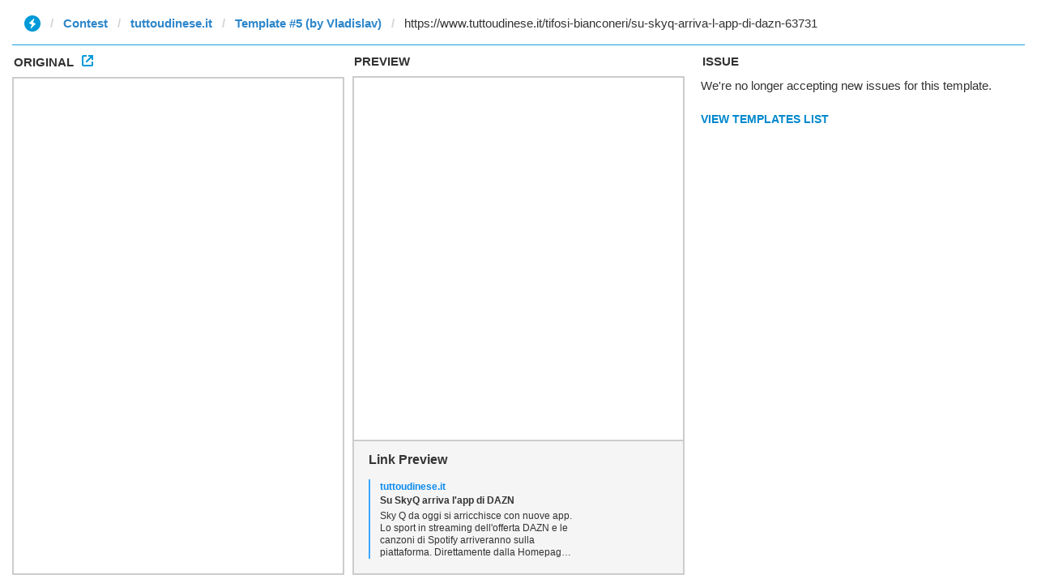

--- FILE ---
content_type: text/html; charset=utf-8
request_url: https://ivwebcontent.telegram.org/contest/tuttoudinese.it/original?url=https%3A%2F%2Fwww.tuttoudinese.it%2Ftifosi-bianconeri%2Fsu-skyq-arriva-l-app-di-dazn-63731&hash=e0f6d84ab2545066e8
body_size: 29481
content:
<!DOCTYPE html>
<html lang="it">
	<head><meta charset="utf-8"><base href="https://www.tuttoudinese.it/tifosi-bianconeri/su-skyq-arriva-l-app-di-dazn-63731"><meta name="robots" content="noindex, nofollow">
<noscript><meta http-equiv="refresh" content="0;url='https://instantview.telegram.org/'"></noscript>
<script nonce="ceE8gWelgk/5yxLasuuLYA==">
  window.parentOrigin = "https:\/\/instantview.telegram.org";
  window.currentUrl = "https:\/\/www.tuttoudinese.it\/tifosi-bianconeri\/su-skyq-arriva-l-app-di-dazn-63731";
  if (window.parent === window) window.stop();
</script>
<script src="https://ivwebcontent.telegram.org/js/instantview-frame.js?5" nonce="ceE8gWelgk/5yxLasuuLYA=="></script>
		
		<title>Su SkyQ arriva l'app di DAZN</title>		<meta name="description" content="Sky Q da oggi si arricchisce con nuove app. Lo sport in streaming dell&amp;#39;offerta DAZN e le canzoni di Spotify arriveranno sulla piattaforma..">
<meta name="twitter:card" content="summary_large_image">
<meta name="twitter:title" content="Su SkyQ arriva l'app di DAZN">
<meta name="twitter:description" content="Sky Q da oggi si arricchisce con nuove app. Lo sport in streaming dell&amp;#39;offerta DAZN e le canzoni di Spotify arriveranno sulla piattaforma. Direttamente dalla Homepage Sky Q, sezione App, si...">
<meta name="twitter:site" content="@TuttoUdineseit">
<meta name="twitter:creator" content="@TuttoUdineseit">
<meta name="twitter:image" content="https://net-storage.tcccdn.com/storage/tuttoudinese.it/img_notizie/thumb3/1f/1f8a6ea931fecb7c4c7d4c902c904a8f-32691-oooz0000.jpg">
<meta property="og:site_name" content="Tutto Udinese">
<meta property="og:title" content="Su SkyQ arriva l'app di DAZN">
<meta property="og:type" content="article">
<meta property="og:url" content="https://www.tuttoudinese.it/tifosi-bianconeri/su-skyq-arriva-l-app-di-dazn-63731">
<meta property="og:description" content="Sky Q da oggi si arricchisce con nuove app. Lo sport in streaming dell&amp;#39;offerta DAZN e le canzoni di Spotify arriveranno sulla piattaforma. Direttamente dalla Homepage Sky Q, sezione App, si...">
<meta property="og:image" content="https://net-storage.tcccdn.com/storage/tuttoudinese.it/img_notizie/thumb3/1f/1f8a6ea931fecb7c4c7d4c902c904a8f-32691-oooz0000.jpg">
<meta property="og:image:width" content="1200">
<meta property="og:image:height" content="674">
<meta name="robots" content="max-image-preview:large">
<meta name="language" content="it">
<meta name="theme-color" content="#000000">
		<link rel="stylesheet" media="print" href="https://net-static.tcccdn.com/template/tuttoudinese.it/tmw/css/print.css"><link rel="amphtml" href="https://m.tuttoudinese.it/amp/tifosi-bianconeri/su-skyq-arriva-l-app-di-dazn-63731"><link rel="alternate" media="only screen and (max-width: 640px)" href="https://m.tuttoudinese.it/tifosi-bianconeri/su-skyq-arriva-l-app-di-dazn-63731/"><link rel="shortcut icon" sizes="144x144" href="https://net-static.tcccdn.com/template/tuttoudinese.it/img/favicon144.png"><link rel="shortcut icon" href="https://net-static.tcccdn.com/template/tuttoudinese.it/img/favicon.ico"><link rel="alternate" type="application/rss+xml" title="RSS" href="https://www.tuttoudinese.it/rss">		
<script type="text/plain" data-type="application/ld+json">{"@context":"https://schema.org","@type":"NewsArticle","mainEntityOfPage":{"@type":"WebPage","@id":"https://www.tuttoudinese.it/tifosi-bianconeri/su-skyq-arriva-l-app-di-dazn-63731"},"headline":"Su SkyQ arriva l'app di DAZN","articleSection":"Tifosi bianconeri ","description":"Sky Q da oggi si arricchisce con nuove app. Lo sport in streaming dell&#39;offerta DAZN e le canzoni di Spotify arriveranno sulla piattaforma. Direttamente dalla Homepage Sky Q, sezione App, si...","datePublished":"2018-10-13T11:18:41+02:00","dateModified":"2018-10-13T11:19:16+02:00","isAccessibleForFree":true,"author":{"@type":"Person","name":"Stefano Pontoni"},"publisher":{"@type":"Organization","name":"Tutto Udinese","logo":{"@type":"ImageObject","url":"https://net-static.tcccdn.com/template/tuttoudinese.it/img/admin.png"},"url":"https://www.tuttoudinese.it","sameAs":["https://www.facebook.com/pages/TuttoUdineseit/392287340824435","https://twitter.com/TuttoUdineseit"]},"image":{"@type":"ImageObject","url":"https://net-storage.tcccdn.com/storage/tuttoudinese.it/img_notizie/thumb3/1f/1f8a6ea931fecb7c4c7d4c902c904a8f-32691-oooz0000.jpg","width":"1200","height":"674"}}</script>
		<meta name="viewport" content="width=device-width,minimum-scale=1,initial-scale=1">
						<link rel="stylesheet" href="https://net-static.tcccdn.com/template/tuttoudinese.it/img-css-js/723ca13e5ca3815f81cb88564a469427.css">
				

<script type="text/plain">
window.__clickio__safecontent__ = true;
</script>

<script type="text/plain">
!function(){"use strict";function t(r){return(t="function"==typeof Symbol&&"symbol"==typeof Symbol.iterator?function(t){return typeof t}:function(t){return t&&"function"==typeof Symbol&&t.constructor===Symbol&&t!==Symbol.prototype?"symbol":typeof t})(r)}var r="undefined"!=typeof globalThis?globalThis:"undefined"!=typeof window?window:"undefined"!=typeof global?global:"undefined"!=typeof self?self:{};function e(t,r){return t(r={exports:{}},r.exports),r.exports}var n,o,i=function(t){return t&&t.Math==Math&&t},c=i("object"==typeof globalThis&&globalThis)||i("object"==typeof window&&window)||i("object"==typeof self&&self)||i("object"==typeof r&&r)||function(){return this}()||Function("return this")(),u=function(t){try{return!!t()}catch(t){return!0}},a=!u((function(){return 7!=Object.defineProperty({},1,{get:function(){return 7}})[1]})),f={}.propertyIsEnumerable,s=Object.getOwnPropertyDescriptor,l={f:s&&!f.call({1:2},1)?function(t){var r=s(this,t);return!!r&&r.enumerable}:f},p=function(t,r){return{enumerable:!(1&t),configurable:!(2&t),writable:!(4&t),value:r}},y={}.toString,v=function(t){return y.call(t).slice(8,-1)},g="".split,b=u((function(){return!Object("z").propertyIsEnumerable(0)}))?function(t){return"String"==v(t)?g.call(t,""):Object(t)}:Object,d=function(t){if(null==t)throw TypeError("Can't call method on "+t);return t},h=function(t){return b(d(t))},m=function(t){return"function"==typeof t},S=function(t){return"object"==typeof t?null!==t:m(t)},O=function(t){return m(t)?t:void 0},w=function(t,r){return arguments.length<2?O(c[t]):c[t]&&c[t][r]},j=w("navigator","userAgent")||"",T=c.process,P=c.Deno,L=T&&T.versions||P&&P.version,E=L&&L.v8;E?o=(n=E.split("."))[0]<4?1:n[0]+n[1]:j&&(!(n=j.match(/Edge\/(\d+)/))||n[1]>=74)&&(n=j.match(/Chrome\/(\d+)/))&&(o=n[1]);var _=o&&+o,A=!!Object.getOwnPropertySymbols&&!u((function(){var t=Symbol();return!String(t)||!(Object(t)instanceof Symbol)||!Symbol.sham&&_&&_<41})),I=A&&!Symbol.sham&&"symbol"==typeof Symbol.iterator,k=I?function(t){return"symbol"==typeof t}:function(t){var r=w("Symbol");return m(r)&&Object(t)instanceof r},x=function(t){if(m(t))return t;throw TypeError(function(t){try{return String(t)}catch(t){return"Object"}}(t)+" is not a function")},R=function(t,r){try{Object.defineProperty(c,t,{value:r,configurable:!0,writable:!0})}catch(e){c[t]=r}return r},C=c["__core-js_shared__"]||R("__core-js_shared__",{}),F=e((function(t){(t.exports=function(t,r){return C[t]||(C[t]=void 0!==r?r:{})})("versions",[]).push({version:"3.18.0",mode:"global",copyright:"© 2021 Denis Pushkarev (zloirock.ru)"})})),M=function(t){return Object(d(t))},N={}.hasOwnProperty,G=Object.hasOwn||function(t,r){return N.call(M(t),r)},D=0,V=Math.random(),z=function(t){return"Symbol("+String(void 0===t?"":t)+")_"+(++D+V).toString(36)},B=F("wks"),U=c.Symbol,W=I?U:U&&U.withoutSetter||z,H=function(t){return G(B,t)&&(A||"string"==typeof B[t])||(A&&G(U,t)?B[t]=U[t]:B[t]=W("Symbol."+t)),B[t]},J=H("toPrimitive"),X=function(t){var r=function(t,r){if(!S(t)||k(t))return t;var e,n,o=null==(e=t[J])?void 0:x(e);if(o){if(void 0===r&&(r="default"),n=o.call(t,r),!S(n)||k(n))return n;throw TypeError("Can't convert object to primitive value")}return void 0===r&&(r="number"),function(t,r){var e,n;if("string"===r&&m(e=t.toString)&&!S(n=e.call(t)))return n;if(m(e=t.valueOf)&&!S(n=e.call(t)))return n;if("string"!==r&&m(e=t.toString)&&!S(n=e.call(t)))return n;throw TypeError("Can't convert object to primitive value")}(t,r)}(t,"string");return k(r)?r:String(r)},$=c.document,Y=S($)&&S($.createElement),q=function(t){return Y?$.createElement(t):{}},K=!a&&!u((function(){return 7!=Object.defineProperty(q("div"),"a",{get:function(){return 7}}).a})),Q=Object.getOwnPropertyDescriptor,Z={f:a?Q:function(t,r){if(t=h(t),r=X(r),K)try{return Q(t,r)}catch(t){}if(G(t,r))return p(!l.f.call(t,r),t[r])}},tt=function(t){if(S(t))return t;throw TypeError(String(t)+" is not an object")},rt=Object.defineProperty,et={f:a?rt:function(t,r,e){if(tt(t),r=X(r),tt(e),K)try{return rt(t,r,e)}catch(t){}if("get"in e||"set"in e)throw TypeError("Accessors not supported");return"value"in e&&(t[r]=e.value),t}},nt=a?function(t,r,e){return et.f(t,r,p(1,e))}:function(t,r,e){return t[r]=e,t},ot=Function.toString;m(C.inspectSource)||(C.inspectSource=function(t){return ot.call(t)});var it,ct,ut,at=C.inspectSource,ft=c.WeakMap,st=m(ft)&&/native code/.test(at(ft)),lt=F("keys"),pt=function(t){return lt[t]||(lt[t]=z(t))},yt={},vt=c.WeakMap;if(st||C.state){var gt=C.state||(C.state=new vt),bt=gt.get,dt=gt.has,ht=gt.set;it=function(t,r){if(dt.call(gt,t))throw new TypeError("Object already initialized");return r.facade=t,ht.call(gt,t,r),r},ct=function(t){return bt.call(gt,t)||{}},ut=function(t){return dt.call(gt,t)}}else{var mt=pt("state");yt[mt]=!0,it=function(t,r){if(G(t,mt))throw new TypeError("Object already initialized");return r.facade=t,nt(t,mt,r),r},ct=function(t){return G(t,mt)?t[mt]:{}},ut=function(t){return G(t,mt)}}var St={set:it,get:ct,has:ut,enforce:function(t){return ut(t)?ct(t):it(t,{})},getterFor:function(t){return function(r){var e;if(!S(r)||(e=ct(r)).type!==t)throw TypeError("Incompatible receiver, "+t+" required");return e}}},Ot=Function.prototype,wt=a&&Object.getOwnPropertyDescriptor,jt=G(Ot,"name"),Tt={EXISTS:jt,PROPER:jt&&"something"===function(){}.name,CONFIGURABLE:jt&&(!a||a&&wt(Ot,"name").configurable)},Pt=e((function(t){var r=Tt.CONFIGURABLE,e=St.get,n=St.enforce,o=String(String).split("String");(t.exports=function(t,e,i,u){var a,f=!!u&&!!u.unsafe,s=!!u&&!!u.enumerable,l=!!u&&!!u.noTargetGet,p=u&&void 0!==u.name?u.name:e;m(i)&&("Symbol("===String(p).slice(0,7)&&(p="["+String(p).replace(/^Symbol\(([^)]*)\)/,"$1")+"]"),(!G(i,"name")||r&&i.name!==p)&&nt(i,"name",p),(a=n(i)).source||(a.source=o.join("string"==typeof p?p:""))),t!==c?(f?!l&&t[e]&&(s=!0):delete t[e],s?t[e]=i:nt(t,e,i)):s?t[e]=i:R(e,i)})(Function.prototype,"toString",(function(){return m(this)&&e(this).source||at(this)}))})),Lt=Math.ceil,Et=Math.floor,_t=function(t){return isNaN(t=+t)?0:(t>0?Et:Lt)(t)},At=Math.min,It=function(t){return t>0?At(_t(t),9007199254740991):0},kt=Math.max,xt=Math.min,Rt=function(t){return function(r,e,n){var o,i=h(r),c=It(i.length),u=function(t,r){var e=_t(t);return e<0?kt(e+r,0):xt(e,r)}(n,c);if(t&&e!=e){for(;c>u;)if((o=i[u++])!=o)return!0}else for(;c>u;u++)if((t||u in i)&&i[u]===e)return t||u||0;return!t&&-1}},Ct=(Rt(!0),Rt(!1)),Ft=function(t,r){var e,n=h(t),o=0,i=[];for(e in n)!G(yt,e)&&G(n,e)&&i.push(e);for(;r.length>o;)G(n,e=r[o++])&&(~Ct(i,e)||i.push(e));return i},Mt=["constructor","hasOwnProperty","isPrototypeOf","propertyIsEnumerable","toLocaleString","toString","valueOf"],Nt=Mt.concat("length","prototype"),Gt={f:Object.getOwnPropertyNames||function(t){return Ft(t,Nt)}},Dt={f:Object.getOwnPropertySymbols},Vt=w("Reflect","ownKeys")||function(t){var r=Gt.f(tt(t)),e=Dt.f;return e?r.concat(e(t)):r},zt=function(t,r){for(var e=Vt(r),n=et.f,o=Z.f,i=0;i<e.length;i++){var c=e[i];G(t,c)||n(t,c,o(r,c))}},Bt=/#|\.prototype\./,Ut=function(t,r){var e=Ht[Wt(t)];return e==Xt||e!=Jt&&(m(r)?u(r):!!r)},Wt=Ut.normalize=function(t){return String(t).replace(Bt,".").toLowerCase()},Ht=Ut.data={},Jt=Ut.NATIVE="N",Xt=Ut.POLYFILL="P",$t=Ut,Yt=Z.f,qt=function(t,r){var e,n,o,i,u,a=t.target,f=t.global,s=t.stat;if(e=f?c:s?c[a]||R(a,{}):(c[a]||{}).prototype)for(n in r){if(i=r[n],o=t.noTargetGet?(u=Yt(e,n))&&u.value:e[n],!$t(f?n:a+(s?".":"#")+n,t.forced)&&void 0!==o){if(typeof i==typeof o)continue;zt(i,o)}(t.sham||o&&o.sham)&&nt(i,"sham",!0),Pt(e,n,i,t)}},Kt=Array.isArray||function(t){return"Array"==v(t)},Qt={};Qt[H("toStringTag")]="z";var Zt,tr="[object z]"===String(Qt),rr=H("toStringTag"),er="Arguments"==v(function(){return arguments}()),nr=tr?v:function(t){var r,e,n;return void 0===t?"Undefined":null===t?"Null":"string"==typeof(e=function(t,r){try{return t[r]}catch(t){}}(r=Object(t),rr))?e:er?v(r):"Object"==(n=v(r))&&m(r.callee)?"Arguments":n},or=function(t){if("Symbol"===nr(t))throw TypeError("Cannot convert a Symbol value to a string");return String(t)},ir=Object.keys||function(t){return Ft(t,Mt)},cr=a?Object.defineProperties:function(t,r){tt(t);for(var e,n=ir(r),o=n.length,i=0;o>i;)et.f(t,e=n[i++],r[e]);return t},ur=w("document","documentElement"),ar=pt("IE_PROTO"),fr=function(){},sr=function(t){return"<script>"+t+"<\/script>"},lr=function(t){t.write(sr("")),t.close();var r=t.parentWindow.Object;return t=null,r},pr=function(){try{Zt=new ActiveXObject("htmlfile")}catch(t){}var t,r;pr="undefined"!=typeof document?document.domain&&Zt?lr(Zt):((r=q("iframe")).style.display="none",ur.appendChild(r),r.src=String("javascript:"),(t=r.contentWindow.document).open(),t.write(sr("document.F=Object")),t.close(),t.F):lr(Zt);for(var e=Mt.length;e--;)delete pr.prototype[Mt[e]];return pr()};yt[ar]=!0;var yr=Object.create||function(t,r){var e;return null!==t?(fr.prototype=tt(t),e=new fr,fr.prototype=null,e[ar]=t):e=pr(),void 0===r?e:cr(e,r)},vr=Gt.f,gr={}.toString,br="object"==typeof window&&window&&Object.getOwnPropertyNames?Object.getOwnPropertyNames(window):[],dr={f:function(t){return br&&"[object Window]"==gr.call(t)?function(t){try{return vr(t)}catch(t){return br.slice()}}(t):vr(h(t))}},hr={f:H},mr=c,Sr=et.f,Or=function(t){var r=mr.Symbol||(mr.Symbol={});G(r,t)||Sr(r,t,{value:hr.f(t)})},wr=et.f,jr=H("toStringTag"),Tr=function(t,r,e){t&&!G(t=e?t:t.prototype,jr)&&wr(t,jr,{configurable:!0,value:r})},Pr=[],Lr=w("Reflect","construct"),Er=/^\s*(?:class|function)\b/,_r=Er.exec,Ar=!Er.exec((function(){})),Ir=function(t){if(!m(t))return!1;try{return Lr(Object,Pr,t),!0}catch(t){return!1}},kr=!Lr||u((function(){var t;return Ir(Ir.call)||!Ir(Object)||!Ir((function(){t=!0}))||t}))?function(t){if(!m(t))return!1;switch(nr(t)){case"AsyncFunction":case"GeneratorFunction":case"AsyncGeneratorFunction":return!1}return Ar||!!_r.call(Er,at(t))}:Ir,xr=H("species"),Rr=function(t,r){return new(function(t){var r;return Kt(t)&&(r=t.constructor,(kr(r)&&(r===Array||Kt(r.prototype))||S(r)&&null===(r=r[xr]))&&(r=void 0)),void 0===r?Array:r}(t))(0===r?0:r)},Cr=[].push,Fr=function(t){var r=1==t,e=2==t,n=3==t,o=4==t,i=6==t,c=7==t,u=5==t||i;return function(a,f,s,l){for(var p,y,v=M(a),g=b(v),d=function(t,r,e){return x(t),void 0===r?t:function(e,n,o){return t.call(r,e,n,o)}}(f,s),h=It(g.length),m=0,S=l||Rr,O=r?S(a,h):e||c?S(a,0):void 0;h>m;m++)if((u||m in g)&&(y=d(p=g[m],m,v),t))if(r)O[m]=y;else if(y)switch(t){case 3:return!0;case 5:return p;case 6:return m;case 2:Cr.call(O,p)}else switch(t){case 4:return!1;case 7:Cr.call(O,p)}return i?-1:n||o?o:O}},Mr=[Fr(0),Fr(1),Fr(2),Fr(3),Fr(4),Fr(5),Fr(6),Fr(7)][0],Nr=pt("hidden"),Gr=H("toPrimitive"),Dr=St.set,Vr=St.getterFor("Symbol"),zr=Object.prototype,Br=c.Symbol,Ur=w("JSON","stringify"),Wr=Z.f,Hr=et.f,Jr=dr.f,Xr=l.f,$r=F("symbols"),Yr=F("op-symbols"),qr=F("string-to-symbol-registry"),Kr=F("symbol-to-string-registry"),Qr=F("wks"),Zr=c.QObject,te=!Zr||!Zr.prototype||!Zr.prototype.findChild,re=a&&u((function(){return 7!=yr(Hr({},"a",{get:function(){return Hr(this,"a",{value:7}).a}})).a}))?function(t,r,e){var n=Wr(zr,r);n&&delete zr[r],Hr(t,r,e),n&&t!==zr&&Hr(zr,r,n)}:Hr,ee=function(t,r){var e=$r[t]=yr(Br.prototype);return Dr(e,{type:"Symbol",tag:t,description:r}),a||(e.description=r),e},ne=function(t,r,e){t===zr&&ne(Yr,r,e),tt(t);var n=X(r);return tt(e),G($r,n)?(e.enumerable?(G(t,Nr)&&t[Nr][n]&&(t[Nr][n]=!1),e=yr(e,{enumerable:p(0,!1)})):(G(t,Nr)||Hr(t,Nr,p(1,{})),t[Nr][n]=!0),re(t,n,e)):Hr(t,n,e)},oe=function(t,r){tt(t);var e=h(r),n=ir(e).concat(ae(e));return Mr(n,(function(r){a&&!ie.call(e,r)||ne(t,r,e[r])})),t},ie=function(t){var r=X(t),e=Xr.call(this,r);return!(this===zr&&G($r,r)&&!G(Yr,r))&&(!(e||!G(this,r)||!G($r,r)||G(this,Nr)&&this[Nr][r])||e)},ce=function(t,r){var e=h(t),n=X(r);if(e!==zr||!G($r,n)||G(Yr,n)){var o=Wr(e,n);return!o||!G($r,n)||G(e,Nr)&&e[Nr][n]||(o.enumerable=!0),o}},ue=function(t){var r=Jr(h(t)),e=[];return Mr(r,(function(t){G($r,t)||G(yt,t)||e.push(t)})),e},ae=function(t){var r=t===zr,e=Jr(r?Yr:h(t)),n=[];return Mr(e,(function(t){!G($r,t)||r&&!G(zr,t)||n.push($r[t])})),n};if(A||(Pt((Br=function(){if(this instanceof Br)throw TypeError("Symbol is not a constructor");var t=arguments.length&&void 0!==arguments[0]?or(arguments[0]):void 0,r=z(t),e=function(t){this===zr&&e.call(Yr,t),G(this,Nr)&&G(this[Nr],r)&&(this[Nr][r]=!1),re(this,r,p(1,t))};return a&&te&&re(zr,r,{configurable:!0,set:e}),ee(r,t)}).prototype,"toString",(function(){return Vr(this).tag})),Pt(Br,"withoutSetter",(function(t){return ee(z(t),t)})),l.f=ie,et.f=ne,Z.f=ce,Gt.f=dr.f=ue,Dt.f=ae,hr.f=function(t){return ee(H(t),t)},a&&(Hr(Br.prototype,"description",{configurable:!0,get:function(){return Vr(this).description}}),Pt(zr,"propertyIsEnumerable",ie,{unsafe:!0}))),qt({global:!0,wrap:!0,forced:!A,sham:!A},{Symbol:Br}),Mr(ir(Qr),(function(t){Or(t)})),qt({target:"Symbol",stat:!0,forced:!A},{for:function(t){var r=or(t);if(G(qr,r))return qr[r];var e=Br(r);return qr[r]=e,Kr[e]=r,e},keyFor:function(t){if(!k(t))throw TypeError(t+" is not a symbol");if(G(Kr,t))return Kr[t]},useSetter:function(){te=!0},useSimple:function(){te=!1}}),qt({target:"Object",stat:!0,forced:!A,sham:!a},{create:function(t,r){return void 0===r?yr(t):oe(yr(t),r)},defineProperty:ne,defineProperties:oe,getOwnPropertyDescriptor:ce}),qt({target:"Object",stat:!0,forced:!A},{getOwnPropertyNames:ue,getOwnPropertySymbols:ae}),qt({target:"Object",stat:!0,forced:u((function(){Dt.f(1)}))},{getOwnPropertySymbols:function(t){return Dt.f(M(t))}}),Ur){var fe=!A||u((function(){var t=Br();return"[null]"!=Ur([t])||"{}"!=Ur({a:t})||"{}"!=Ur(Object(t))}));qt({target:"JSON",stat:!0,forced:fe},{stringify:function(t,r,e){for(var n,o=[t],i=1;arguments.length>i;)o.push(arguments[i++]);if(n=r,(S(r)||void 0!==t)&&!k(t))return Kt(r)||(r=function(t,r){if(m(n)&&(r=n.call(this,t,r)),!k(r))return r}),o[1]=r,Ur.apply(null,o)}})}if(!Br.prototype[Gr]){var se=Br.prototype.valueOf;Pt(Br.prototype,Gr,(function(){return se.apply(this,arguments)}))}Tr(Br,"Symbol"),yt[Nr]=!0;var le=et.f,pe=c.Symbol;if(a&&m(pe)&&(!("description"in pe.prototype)||void 0!==pe().description)){var ye={},ve=function(){var t=arguments.length<1||void 0===arguments[0]?void 0:String(arguments[0]),r=this instanceof ve?new pe(t):void 0===t?pe():pe(t);return""===t&&(ye[r]=!0),r};zt(ve,pe);var ge=ve.prototype=pe.prototype;ge.constructor=ve;var be=ge.toString,de="Symbol(test)"==String(pe("test")),he=/^Symbol\((.*)\)[^)]+$/;le(ge,"description",{configurable:!0,get:function(){var t=S(this)?this.valueOf():this,r=be.call(t);if(G(ye,t))return"";var e=de?r.slice(7,-1):r.replace(he,"$1");return""===e?void 0:e}}),qt({global:!0,forced:!0},{Symbol:ve})}var me=tr?{}.toString:function(){return"[object "+nr(this)+"]"};tr||Pt(Object.prototype,"toString",me,{unsafe:!0}),Or("iterator");var Se=H("unscopables"),Oe=Array.prototype;null==Oe[Se]&&et.f(Oe,Se,{configurable:!0,value:yr(null)});var we,je,Te,Pe=function(t){Oe[Se][t]=!0},Le=!u((function(){function t(){}return t.prototype.constructor=null,Object.getPrototypeOf(new t)!==t.prototype})),Ee=pt("IE_PROTO"),_e=Object.prototype,Ae=Le?Object.getPrototypeOf:function(t){var r=M(t);if(G(r,Ee))return r[Ee];var e=r.constructor;return m(e)&&r instanceof e?e.prototype:r instanceof Object?_e:null},Ie=H("iterator"),ke=!1;[].keys&&("next"in(Te=[].keys())?(je=Ae(Ae(Te)))!==Object.prototype&&(we=je):ke=!0),(null==we||u((function(){var t={};return we[Ie].call(t)!==t})))&&(we={}),m(we[Ie])||Pt(we,Ie,(function(){return this}));var xe={IteratorPrototype:we,BUGGY_SAFARI_ITERATORS:ke},Re=xe.IteratorPrototype,Ce=Object.setPrototypeOf||("__proto__"in{}?function(){var t,r=!1,e={};try{(t=Object.getOwnPropertyDescriptor(Object.prototype,"__proto__").set).call(e,[]),r=e instanceof Array}catch(t){}return function(e,n){return tt(e),function(t){if("object"==typeof t||m(t))return t;throw TypeError("Can't set "+String(t)+" as a prototype")}(n),r?t.call(e,n):e.__proto__=n,e}}():void 0),Fe=Tt.PROPER,Me=Tt.CONFIGURABLE,Ne=xe.IteratorPrototype,Ge=xe.BUGGY_SAFARI_ITERATORS,De=H("iterator"),Ve=function(){return this},ze=function(t,r,e,n,o,i,c){!function(t,r,e){var n=r+" Iterator";t.prototype=yr(Re,{next:p(1,e)}),Tr(t,n,!1)}(e,r,n);var u,a,f,s=function(t){if(t===o&&b)return b;if(!Ge&&t in v)return v[t];switch(t){case"keys":case"values":case"entries":return function(){return new e(this,t)}}return function(){return new e(this)}},l=r+" Iterator",y=!1,v=t.prototype,g=v[De]||v["@@iterator"]||o&&v[o],b=!Ge&&g||s(o),d="Array"==r&&v.entries||g;if(d&&(u=Ae(d.call(new t)))!==Object.prototype&&u.next&&(Ae(u)!==Ne&&(Ce?Ce(u,Ne):m(u[De])||Pt(u,De,Ve)),Tr(u,l,!0)),Fe&&"values"==o&&g&&"values"!==g.name&&(Me?nt(v,"name","values"):(y=!0,b=function(){return g.call(this)})),o)if(a={values:s("values"),keys:i?b:s("keys"),entries:s("entries")},c)for(f in a)(Ge||y||!(f in v))&&Pt(v,f,a[f]);else qt({target:r,proto:!0,forced:Ge||y},a);return v[De]!==b&&Pt(v,De,b,{name:o}),a},Be=St.set,Ue=St.getterFor("Array Iterator"),We=ze(Array,"Array",(function(t,r){Be(this,{type:"Array Iterator",target:h(t),index:0,kind:r})}),(function(){var t=Ue(this),r=t.target,e=t.kind,n=t.index++;return!r||n>=r.length?(t.target=void 0,{value:void 0,done:!0}):"keys"==e?{value:n,done:!1}:"values"==e?{value:r[n],done:!1}:{value:[n,r[n]],done:!1}}),"values");Pe("keys"),Pe("values"),Pe("entries");var He=function(t){return function(r,e){var n,o,i=or(d(r)),c=_t(e),u=i.length;return c<0||c>=u?t?"":void 0:(n=i.charCodeAt(c))<55296||n>56319||c+1===u||(o=i.charCodeAt(c+1))<56320||o>57343?t?i.charAt(c):n:t?i.slice(c,c+2):o-56320+(n-55296<<10)+65536}},Je=(He(!1),He(!0)),Xe=St.set,$e=St.getterFor("String Iterator");ze(String,"String",(function(t){Xe(this,{type:"String Iterator",string:or(t),index:0})}),(function(){var t,r=$e(this),e=r.string,n=r.index;return n>=e.length?{value:void 0,done:!0}:(t=Je(e,n),r.index+=t.length,{value:t,done:!1})}));var Ye={CSSRuleList:0,CSSStyleDeclaration:0,CSSValueList:0,ClientRectList:0,DOMRectList:0,DOMStringList:0,DOMTokenList:1,DataTransferItemList:0,FileList:0,HTMLAllCollection:0,HTMLCollection:0,HTMLFormElement:0,HTMLSelectElement:0,MediaList:0,MimeTypeArray:0,NamedNodeMap:0,NodeList:1,PaintRequestList:0,Plugin:0,PluginArray:0,SVGLengthList:0,SVGNumberList:0,SVGPathSegList:0,SVGPointList:0,SVGStringList:0,SVGTransformList:0,SourceBufferList:0,StyleSheetList:0,TextTrackCueList:0,TextTrackList:0,TouchList:0},qe=q("span").classList,Ke=qe&&qe.constructor&&qe.constructor.prototype,Qe=Ke===Object.prototype?void 0:Ke,Ze=H("iterator"),tn=H("toStringTag"),rn=We.values,en=function(t,r){if(t){if(t[Ze]!==rn)try{nt(t,Ze,rn)}catch(r){t[Ze]=rn}if(t[tn]||nt(t,tn,r),Ye[r])for(var e in We)if(t[e]!==We[e])try{nt(t,e,We[e])}catch(r){t[e]=We[e]}}};for(var nn in Ye)en(c[nn]&&c[nn].prototype,nn);en(Qe,"DOMTokenList");var on=Tt.EXISTS,cn=et.f,un=Function.prototype,an=un.toString,fn=/^\s*function ([^ (]*)/;a&&!on&&cn(un,"name",{configurable:!0,get:function(){try{return an.call(this).match(fn)[1]}catch(t){return""}}});var sn="\t\n\v\f\r                　\u2028\u2029\ufeff",ln="["+sn+"]",pn=RegExp("^"+ln+ln+"*"),yn=RegExp(ln+ln+"*$"),vn=function(t){return function(r){var e=or(d(r));return 1&t&&(e=e.replace(pn,"")),2&t&&(e=e.replace(yn,"")),e}},gn=(vn(1),vn(2),vn(3)),bn=c.parseInt,dn=c.Symbol,hn=dn&&dn.iterator,mn=/^[+-]?0[Xx]/,Sn=8!==bn(sn+"08")||22!==bn(sn+"0x16")||hn&&!u((function(){bn(Object(hn))}))?function(t,r){var e=gn(or(t));return bn(e,r>>>0||(mn.test(e)?16:10))}:bn;qt({global:!0,forced:parseInt!=Sn},{parseInt:Sn}),e((function(r){function e(r){return(e="function"==typeof Symbol&&"symbol"==t(Symbol.iterator)?function(r){return t(r)}:function(r){return r&&"function"==typeof Symbol&&r.constructor===Symbol&&r!==Symbol.prototype?"symbol":t(r)})(r)}r.exports=function(){for(var t,r,n="__tcfapiLocator",o=[],i=window,c=i;c;){try{if(c.frames[n]){t=c;break}}catch(t){}if(c===i.top)break;c=i.parent}t||(function t(){var r=i.document,e=!!i.frames[n];if(!e)if(r.body){var o=r.createElement("iframe");o.style.cssText="display:none",o.name=n,r.body.appendChild(o)}else setTimeout(t,5);return!e}(),i.__tcfapi=function(){for(var t=arguments.length,e=new Array(t),n=0;n<t;n++)e[n]=arguments[n];if(!e.length)return o;"setGdprApplies"===e[0]?e.length>3&&2===parseInt(e[1],10)&&"boolean"==typeof e[3]&&(r=e[3],"function"==typeof e[2]&&e[2]("set",!0)):"ping"===e[0]?"function"==typeof e[2]&&e[2]({gdprApplies:r,cmpLoaded:!1,cmpStatus:"stub"}):o.push(e)},i.addEventListener("message",(function(t){var r="string"==typeof t.data,n={};if(r)try{n=JSON.parse(t.data)}catch(t){}else n=t.data;var o="object"===e(n)?n.__tcfapiCall:null;o&&window.__tcfapi(o.command,o.version,(function(e,n){var i={__tcfapiReturn:{returnValue:e,success:n,callId:o.callId}};t&&t.source&&t.source.postMessage&&t.source.postMessage(r?JSON.stringify(i):i,"*")}),o.parameter)}),!1))}}))()}();
</script>

<script type="text/plain">

var tcfGoogleConsent = "0";

var clickioScript = document.createElement("script");
clickioScript.src = "https://clickiocmp.com/t/consent_243086.js";
clickioScript.async = true;
document.head.appendChild(clickioScript);
var manageTCF = {};
manageTCF.waitForTCF = function(e) {
	window.__tcfapi ? e() : setTimeout((function() {
		manageTCF.waitForTCF(e);
	}), 500);
}, manageTCF.waitForTCF((function() {
	__tcfapi("addEventListener", 2, (tcData, success) => {
		if (success && tcData.gdprApplies) {
						if (tcData.eventStatus == "useractioncomplete" || tcData.eventStatus == "tcloaded") {
				if (
					Object.entries(tcData.purpose.consents).length > 0
					&& Object.values(tcData.purpose.consents)[0] === true
					&& typeof tcData.vendor.consents[755] !== "undefined"
					&& tcData.vendor.consents[755] === true
				) {
					tcfGoogleConsent = "1";
									} else {
					tcfGoogleConsent = "-1";
									}
			}
		}
	});
}));
</script>
<!-- Da includere in ogni layout -->
<script type="text/plain">
function file_exists(url)
{
	var req = this.window.ActiveXObject ? new ActiveXObject("Microsoft.XMLHTTP") : new XMLHttpRequest();
	if (!req) {
		return false;
		throw new Error('XMLHttpRequest not supported');
	}
	req.open('GET', url, false);	/* HEAD è generalmente più veloce di GET con JavaScript */
	req.send(null);
	if (req.status == 200) return true;
	return false;
}

function getQueryParam(param)
{
	var result = window.location.search.match(new RegExp("(\\?|&)" + param + "(\\[\\])?=([^&]*)"));
	return result ? result[3] : false;
}

/* VIDEO Sky */
var videoSky = false;

/* Settaggio delle variabili */
var menunav     = 'tifosi-bianconeri';
var online    = '80';
var indirizzo = window.location.pathname.split('/');
var word        = '';
if (word=='') word = getQueryParam('word');
var platform  = 'desktop';
var asset_id  = 'read.63731';
var azione    = 'read';
var idsezione = '7';
var tccdate   = '26 gennaio ore 13:39';
var key       = '';
var key2      = '';
var checkUser = false;

/* Settaggio della searchbar (con titoletto) */
var searchbar = false;
if (indirizzo[1]!='' && word=='') searchbar = indirizzo[1].replace(/-/gi, " ").replace(/_/gi, " ").toUpperCase();
else if (azione=='search')
{
	searchbar = 'Ricerca';
	if (word!=false && word!='') searchbar = searchbar + ' per ' + word.toUpperCase();
}
else if (azione=='contatti') searchbar = azione.toUpperCase();
indirizzo = indirizzo[1].replace("-", "");
if(word==false) word = '';

/* Settaggio della zona per banner Leonardo */
var zonaLeonardo = (azione=='index') ? 'home' : 'genr';
/* Settaggio della zona per banner Sole24Ore */
var zonaSole24Ore = (azione=='index') ? 'Homepage' : 'Altro';
if (indirizzo == 'scommesse') { zonaSole24Ore = 'Scommesse'; }

/* Inclusione del css personalizzato per key */
if (key!='')
{
	var cssKey1 = 'https://net-static.tcccdn.com/template/tuttoudinese.it/css/'+key+'.css';
	if (file_exists(cssKey1)!=false) document.write('<link rel="stylesheet" href="'+cssKey1+'">');
	else
	{
		var cssKey2 = 'https://net-static.tcccdn.com/template/tuttoudinese.it/css/'+key2+'.css';
		if(file_exists(cssKey2)!=false) document.write('<link rel="stylesheet" href="'+cssKey2+'">');
	}
}
</script>
<meta name="google-site-verification" content="r88IxINrRnzgr69KNkezSXnmG3vQSdk6WNI5lx79N6w">
<script src="https://net-static.tcccdn.com/template/tuttoudinese.it/tmw/img-css-js/207c3815ce31fc8565adaf1e96bbd589.js" async type="text/plain"></script>

<script type="text/plain">

			var banner = {"728x90":[{"idbanner":"1","width":728,"height":90,"crop":"1","async":"0","uri":"","embed":"PCEtLSBMZWFkZXJib2FyZC0tPg0KPGRpdiBpZD0icnRidXp6X0xlYWRlcmJvYXJkIj48L2Rpdj48c2NyaXB0PiB3aW5kb3cuUlRCdXp6LmNtZC5wdXNoKCJMZWFkZXJib2FyZCIpOzwvc2NyaXB0Pg==","img1":"","partenza":-62169986996,"scadenza":-62169986996,"pagine":""}],"300x250_1":[{"idbanner":"3","width":300,"height":250,"crop":"1","async":"0","uri":"","embed":"PCEtLSB0b3ByaWdodC0tPg0KPGRpdiBpZD0icnRidXp6X3RvcHJpZ2h0Ij48L2Rpdj48c2NyaXB0PiB3aW5kb3cuUlRCdXp6LmNtZC5wdXNoKCJ0b3ByaWdodCIpOzwvc2NyaXB0Pg==","img1":"","partenza":-62169986996,"scadenza":-62169986996,"pagine":""}],"300x250_3":[{"idbanner":"4","width":300,"height":250,"crop":"1","async":"0","uri":"","embed":"PCEtLSBNaWRkbGVSaWdodC0tPg0KPGRpdiBpZD0icnRidXp6X01pZGRsZVJpZ2h0Ij48L2Rpdj48c2NyaXB0PiB3aW5kb3cuUlRCdXp6LmNtZC5wdXNoKCJNaWRkbGVSaWdodCIpOzwvc2NyaXB0Pg==","img1":"","partenza":-62169986996,"scadenza":-62169986996,"pagine":""}],"300x250_4":[{"idbanner":"5","width":300,"height":250,"crop":"1","async":"0","uri":"","embed":"PCEtLSBCb3R0b21SaWdodCAtLT4NCjxkaXYgaWQ9InJ0YnV6el9Cb3R0b21SaWdodCI+PC9kaXY+PHNjcmlwdD4gd2luZG93LlJUQnV6ei5jbWQucHVzaCgiQm90dG9tUmlnaHQiKTs8L3NjcmlwdD4=","img1":"","partenza":-62169986996,"scadenza":-62169986996,"pagine":""}],"300x250_article_side":[{"idbanner":"6","width":300,"height":250,"crop":"1","async":"0","uri":"","embed":"PCEtLSBpbnNpZGVwb3N0dG9wLS0+DQo8ZGl2IGlkPSJydGJ1enpfaW5zaWRlcG9zdHRvcCI+PC9kaXY+PHNjcmlwdD4gd2luZG93LlJUQnV6ei5jbWQucHVzaCgiaW5zaWRlcG9zdHRvcCIpOzwvc2NyaXB0Pg==","img1":"","partenza":-62169986996,"scadenza":-62169986996,"pagine":""}],"468x60_home":[{"idbanner":"7","width":468,"height":60,"crop":"1","async":"0","uri":"","embed":"[base64]","img1":"","partenza":-62169986996,"scadenza":-62169986996,"pagine":""}],"160x600_1":[{"idbanner":"8","width":160,"height":600,"crop":"1","async":"0","uri":"","embed":"[base64]","img1":"","partenza":-62169986996,"scadenza":-62169986996,"pagine":""}],"468x60_read_top":[{"idbanner":"9","width":468,"height":60,"crop":"1","async":"0","uri":"","embed":"[base64]","img1":"","partenza":-62169986996,"scadenza":-62169986996,"pagine":""}],"210x50_1":[{"idbanner":"25","width":210,"height":50,"crop":"1","async":"0","uri":"","embed":"[base64]","img1":"","partenza":-62169986996,"scadenza":1748001600,"pagine":"index"}],"300x250_read":[{"idbanner":"36","width":300,"height":250,"crop":"1","async":"0","uri":"","embed":"[base64]","img1":"","partenza":-62169986996,"scadenza":-62169986996,"pagine":""}],"970x250":[{"idbanner":"40","width":970,"height":250,"crop":"1","async":"0","uri":"https:\/\/www.udinese.it\/news\/biglietti\/udinese-genoa-torna-il-d-day-prezzo-speciale-per-telethon","embed":"","img1":"4ff8a4872fbdbe0e961605fe6d54080e.jpg","partenza":-62169986996,"scadenza":1765062060,"pagine":""}]};
			var now = Math.round(new Date().getTime() / 1000);
			var bannerok = new Object();
			for (var zona in banner)
			{
				bannerok[zona] = new Array();
				for (i=0; i < banner[zona].length; i++)
				{
					var ok = 1;
					if (banner[zona][i]['scadenza']>0  && banner[zona][i]['scadenza']<=now) ok = 0;
					if (banner[zona][i]['partenza']!=0 && banner[zona][i]['partenza']>now)  ok = 0;
					if (typeof azione !== 'undefined' && azione !== null) {
						if (banner[zona][i]['pagine'] == '!index' && azione == 'index') ok = 0;
						else if (banner[zona][i]['pagine'] == 'index' && azione != 'index') ok = 0;
					}

					if (ok == 1) bannerok[zona].push(banner[zona][i]);
				}

				bannerok[zona].sort(function() {return 0.5 - Math.random()});
			}
			banner = bannerok;
var banner_url   = 'https://net-storage.tcccdn.com';
var banner_path  = '/storage/tuttoudinese.it/banner/'
function asyncLoad()
{
}
if (window.addEventListener) window.addEventListener('load', asyncLoad, false);
else if (window.attachEvent) window.attachEvent('onload', asyncLoad);
else window.onload = asyncLoad;

function resizeStickyContainers() {
	var stickyFill = document.getElementsByClassName('sticky-fill');
	for (i = 0; i < stickyFill.length; ++i) stickyFill[i].style.height = null;
	for (i = 0; i < stickyFill.length; ++i)
	{
		var height = stickyFill[i].parentElement.offsetHeight-stickyFill[i].offsetTop;
		height = Math.max(height, stickyFill[i].offsetHeight);
		stickyFill[i].style.height = height+'px';
	}
}
document.addEventListener('DOMContentLoaded', resizeStickyContainers, false);

function popUp(URL, w, h, s, r)
{
	day = new Date();
	id = day.getTime();
	eval("page" + id + " = window.open(URL, '" + id + "', 'toolbar=0,scrollbars='+s+',location=0,statusbar=0,menubar=0,resizable='+r+',width='+w+',height='+h+',left = 100,top = 80');");
}

// layout_headjs
function utf8_decode(e){for(var n="",r=0;r<e.length;r++){var t=e.charCodeAt(r);t<128?n+=String.fromCharCode(t):(127<t&&t<2048?n+=String.fromCharCode(t>>6|192):(n+=String.fromCharCode(t>>12|224),n+=String.fromCharCode(t>>6&63|128)),n+=String.fromCharCode(63&t|128))}return n}function base64_decode(e){var n,r,t,i,a,o="",h=0;for(e=e.replace(/[^A-Za-z0-9\+\/\=]/g,"");h<e.length;)n=this._keyStr.indexOf(e.charAt(h++))<<2|(t=this._keyStr.indexOf(e.charAt(h++)))>>4,r=(15&t)<<4|(i=this._keyStr.indexOf(e.charAt(h++)))>>2,t=(3&i)<<6|(a=this._keyStr.indexOf(e.charAt(h++))),o+=String.fromCharCode(n),64!=i&&(o+=String.fromCharCode(r)),64!=a&&(o+=String.fromCharCode(t));return utf8_decode(o)}function getBannerJS(e,n){void 0!==banner[e]&&0!=banner[e].length&&(static=void 0!==window.banner_url?window.banner_url:"",bannerPath=void 0!==window.banner_path?window.banner_path:"",bannerSel=banner[e].pop(),"undefined"!=typeof bannerSel&&(style=-1==e.indexOf("side")?"overflow: hidden; height: "+bannerSel.height+"px;":"min-height: "+bannerSel.height+"px;",style=-1==e.indexOf("side")||250!=bannerSel.height&&280!=bannerSel.height?style:style+" max-height: 600px; overflow: hidden;",style=style+" width: "+bannerSel.width+"px; margin: auto;",htmlBanner=bannerSel.embed?base64_decode(bannerSel.embed):'<a target="_blank" href="'+bannerSel.uri+'"><img src="'+static+bannerPath+bannerSel.img1+'" width="'+bannerSel.width+'" height="'+bannerSel.height+'" alt="Banner '+e+'" border="0"></a>',htmlString='<div style="'+style+'">'+htmlBanner+"</div>",document.write(htmlString)))}function checkCookieFrequencyCap(e){for(var n=document.cookie.split(";"),r=0,t=new Date,i=0;i<n.length;i++){for(var a=n[i];" "==a.charAt(0);)a=a.substring(1);if(0==a.indexOf(e)){r=a.substring(e.length+1,a.length);break}}return r<t.getTime()}function setCookieFrequencyCap(e,n){var r=location.hostname.split(".").slice(1).join("."),t=new Date;return t.setTime(t.getTime()+60*n*1e3),document.cookie=e+"="+t.getTime()+"; expires="+t.toGMTString()+"; domain="+r+"; path=/",!0}_keyStr="ABCDEFGHIJKLMNOPQRSTUVWXYZabcdefghijklmnopqrstuvwxyz0123456789+/=";

function createClient()
{
	client = false;
	if (window.XMLHttpRequest) client = new XMLHttpRequest();
	else
	{
		if (window.ActiveXObject) client = new ActiveXObject("Microsoft.XMLHTTP");
		if (!client) client = new ActiveXObject("Msxml2.XMLHTTP");
	}
	return client;
}

function vota(form, id)
{
	risp = false;
	for (i=0; i<document.forms[form].idrisposta.length; i++) if (document.forms[form].idrisposta[i].checked) risp = (document.forms[form].idrisposta[i].value);
	if (risp)
	{
		document.getElementById('button_'+form).disabled = true;
		client = createClient();
		client.onreadystatechange = function(){
			if (client.readyState == 4 && client.responseText!=null) document.getElementById('handler_txt_'+form).innerHTML = client.responseText;
			if (client.readyState == 4 && client.status != 200)
			{
				document.getElementById('handler_txt_'+form).innerHTML = "Errore di sistema"; // azione conclusa ma pagina con errore
				document.getElementById('button_'+form).disabled = false;
			}
			if (client.readyState == 4) { clearTimeout(xmlHttpTimeout); document.getElementById('handler_txt_'+form).style.display = 'block'; document.getElementById('handler_'+form).style.display = 'none'; }
			if (client.readyState == 1) { document.getElementById('handler_'+form).style.display = 'block'; document.getElementById('handler_txt_'+form).style.display = 'none'; }
		};
		client.open("GET", "/?action=sondaggiosend&idsondaggio="+id+"&idrisposta="+risp);
		client.send();

		xmlHttpTimeout = setTimeout(function() { client.abort(); },5000);
	}
	else
	{
		document.getElementById('handler_txt_'+form).innerHTML = "Non hai selezionato alcuna risposta";
		document.getElementById('handler_txt_'+form).style.display = 'block';
	}
}
</script>
		
				
				<script async src="https://securepubads.g.doubleclick.net/tag/js/gpt.js" type="text/plain"></script>
				
				<script type="text/plain">
				var tccAdSlots = tccAdSlots || [];
				var googletag = googletag || {};
				googletag.cmd = googletag.cmd || [];
				
				googletag.cmd.push(function() {
					tccAdSlots.push(googletag.defineSlot('/1020895/fcinternews.it/desktop/300x250-btf', [[300, 250], 'fluid'], 'div-gpt-ad-300x250_2').addService(googletag.pubads()));
					googletag.pubads().setTargeting("dominio", "tuttoudinese.it");
					googletag.pubads().setTargeting("pagina", azione);
					googletag.pubads().setTargeting("idsezione", idsezione);
					googletag.pubads().enableSingleRequest();
					googletag.pubads().disableInitialLoad();

					googletag.pubads().addEventListener("slotRenderEnded", function(event) {
						if (event.slot.getSlotElementId() == "div-gpt-ad-320x100_mobile_read") {
							var empty = event.isEmpty;
							if (empty === false) {
								var size = event.size[1];
								if (size > 100) {
									empty = true; // simulo il non sticky se il banner è un box
								}
							}
							checkMastheadTop(empty);
						}
						
					});

					if (typeof checkTest !== "undefined") {
						if (checkTest) {
							googletag.pubads().addEventListener("slotResponseReceived", function(event) {
								var slotId = event.slot.getSlotElementId();
								if (slotId.includes("lazy")) {
									let tmpHeight = Math.round(window.innerHeight + window.pageYOffset);
									document.body.insertAdjacentHTML(
										"beforeend",
										"<div style='top:"+tmpHeight+"px;position:absolute;background-color:#ddddffbf;border:0;color:#00f;margin:0 4px;padding:4px 6px;left:0;z-index:999999999;border-radius:4px;min-width:16%;'>" + slotId.replace("div-gpt-ad-", "") + " → response ("+tmpHeight+"px)</div>"
									);
								}
							});
							googletag.pubads().addEventListener("slotRenderEnded", function(event) {
								var slotId = event.slot.getSlotElementId();
								if (slotId.includes("lazy")) {
									let tmpHeight = Math.round(window.innerHeight + window.pageYOffset);
									document.body.insertAdjacentHTML(
										"beforeend",
										"<div style='top:"+tmpHeight+"px;position:absolute;background-color:#ddddffbf;border:0;color:#00f;margin:0 4px;padding:4px 6px;left:0;z-index:999999999;border-radius:4px;min-width:16%;'>" + slotId.replace("div-gpt-ad-", "") + " → rendered ("+tmpHeight+"px)</div>"
									);
								}
							});
						}
					}

					
					googletag.enableServices();
				});
				</script>
			</head>
	<body>
		<div id="tcc-offset"></div>
		<div id="fb-root"></div>
		<!-- Publy Async -->
<script src="https://adv.rtbuzz.net/w3880_desktop.js" async type="text/plain"></script>
<script type="text/plain">window.RTBuzz=window.RTBuzz||{},window.RTBuzz.cmd=window.RTBuzz.cmd||[];</script>

<script type="text/plain">getBannerJS('0x0_kwords');</script>
<!-- Global site tag (gtag.js) - Google Analytics -->
<script type="text/plain">
	window ['gtag_enable_tcf_support'] = true;  
</script>
<script async src="https://www.googletagmanager.com/gtag/js?id=UA-17570550-46" type="text/plain"></script>
<script type="text/plain">
	window.dataLayer = window.dataLayer || [];
	function gtag(){dataLayer.push(arguments);}
	gtag('js', new Date());
	gtag('config', 'UA-17570550-46', {"asset_id": asset_id, "platform": platform});
//	if (azione == "search" && word != false && word != "") {
//		gtag("event", "search", {"search_term": word});
//	}
</script>
<!-- Global site tag (gtag.js) - Google Analytics -->
<script type="text/plain">
	window ['gtag_enable_tcf_support'] = true;  
</script>
<script async src="https://www.googletagmanager.com/gtag/js?id=G-YQJD3NN6NS" type="text/plain"></script>
<script type="text/plain">
	window.dataLayer = window.dataLayer || [];
	function gtag(){dataLayer.push(arguments);}
	gtag('js', new Date());
	gtag('config', 'G-YQJD3NN6NS', {"asset_id": asset_id, "platform": platform});
//	if (azione == "search" && word != false && word != "") {
//		gtag("event", "search", {"search_term": word});
//	}
</script>
		<script type="text/plain">var tccLoad = [];</script>
		<div id="main-container" class="bg-white container-fluid pt-3">
			<div id="main-header" class="row pb-1 align-items-center">
				<div class="col-3 pr-0">
	<div id="logo"><a href="/" title="News sull'Udinese"><span class="alt">News sull'Udinese</span></a></div>
	<span class="small float-left">Lun 26 gennaio 2026</span>
	<span class="small float-right ecc_utenti_online"><script type="text/plain"> if (online != '0') document.write('Utenti online: ' + online); </script></span>
</div>
<div class="col-9 pl-0 clearfix">
	<div class="float-right">
		<script type="text/plain">getBannerJS('728x90');</script>
	</div>
</div>
			</div>
			<div id="main-menu" class="row">
				<div class="col-12 p-0">
	<nav class="navbar mx-auto" aria-label="Menù" role="menu">
		<a href="/" id="nav-" class="nav-item nav-link pr-0" role="menuitem">Home</a>
<a href="//www.tuttoudinese.it/primo-piano/" id="nav-primopiano" class="nav-item nav-link pr-0" role="menuitem">Primo Piano</a>
<a href="//www.tuttoudinese.it/focus/" id="nav-focus" class="nav-item nav-link pr-0" role="menuitem">Focus</a>
<a href="//www.tuttoudinese.it/esclusive/" id="nav-esclusive" class="nav-item nav-link pr-0" role="menuitem">Esclusive</a>
<a href="//www.tuttoudinese.it/calciomercato/" id="nav-calciomercato" class="nav-item nav-link pr-0" role="menuitem">Calciomercato</a>
<a href="//www.tuttoudinese.it/notizie/" id="nav-notizie" class="nav-item nav-link pr-0" role="menuitem">Notizie</a>
<a href="//www.tuttoudinese.it/editoriale/" id="nav-editoriale" class="nav-item nav-link pr-0" role="menuitem">Editoriale </a>
<a href="//www.tuttoudinese.it/basket/" id="nav-basket" class="nav-item nav-link pr-0" role="menuitem">Basket</a>
		<a href="#" id="nav-search" class="nav-item nav-link" role="menuitem" title="Cerca" accesskey="s" tabindex="0"></a>
	</nav>
</div>
<script type="text/plain">
var navPath = document.getElementById('nav-' + (window.location.pathname + window.location.search).replace(/[^A-Za-z0-9]/g, ''));
if (typeof(navPath) != 'undefined' && navPath != null) {
	navPath.classList.add('active');
}
</script>			</div>
			<div id="main-searchbar" class="row d-none">
				<div class="col-12 m-0 pt-3 form-group clearfix">
	<form action="/ricerca/" method="get" name="form">
		<input name="word" value="" id="word-search-form" type="text" class="form-control float-left m-0" style="width: 890px;">
		<input name="invio" value=" Cerca " type="submit" role="button" class="btn btn-custom float-right m-0">
	</form>
</div>
<script type="text/plain">
var navSearch = document.getElementById('nav-search');
var mainSearchbar = document.getElementById('main-searchbar');
var wordSearchForm = document.getElementById('word-search-form');
wordSearchForm.value = word;
navSearch.addEventListener('click', function() {
	mainSearchbar.classList.toggle('d-none');
	wordSearchForm.focus();
}, false);
</script>
			</div>
			<div id="main-ream" class="row">
							</div>
			<div id="main-slim" class="row">
				<div id="slimbanner" class="center mb-2 mt-2" style="width: 1040px; height: 40px;"></div>
<script type="text/plain">
var now = Date.now();

var d1a = new Date(1749592800000);
var d1b = new Date(1752443940000);

var d2a = new Date(1763593200000);
var d2b = new Date(1764889140000);

var arr = [
	'<a href="https://www.tuttomercatoweb.com/scommesse/" target="_blank" rel="nofollow"><img src="https://net-static.tcccdn.com/template/tuttoudinese.it/tmw/banner/1000x40_tmwscommesse.gif" alt="TMW Scommesse" width="1040px" height="40px"></a>',
	//'<a href="https://www.tuttomercatoweb.com/scommesse/quote-maggiorate/" target="_blank" rel="nofollow"><img src="https://net-static.tcccdn.com/template/tuttoudinese.it/tmw/banner/tmw-mondiale-club-1000x40.gif" alt="TMW Scommesse" width="1040px" height="40px"></a>',
	'<a href="https://www.ail.it/ail-eventi-e-news/ail-manifestazioni/stelle-di-natale-ail?utm_source=web&utm_medium=banner&utm_campaign=Stelle25" target="_blank" rel="nofollow"><img src="https://net-static.tcccdn.com/template/tuttoudinese.it/tmw/banner/1000x40_ail_stelle_2025.jpg" alt="AIL" width="1000px" height="40px"></a>',
];

var w = arr[0]; // default
if (now>=d2a && now<=d2b) // random tra 1 e 2
{
	var randKey = Math.floor(Math.random()*2);//+1
	w = arr[randKey];
}
else if (now>=d2b && now<=d1b) w = arr[1]; // mondiali

var slim = document.getElementById('slimbanner');
slim.innerHTML = w;
</script>
			</div>
			<div id="masthead" class="row pt-0 px-3 pb-3 my-0 mx-auto"><script type="text/plain">getBannerJS('970x250');</script>
</div>
			<div id="main-section" class="row pb-3">
							<div id="tcc-55507" class="col-8 pr-0 container-fluid">
					<div id="cover" class="row">
						
	<div class="col-12 pb-3 ">
		<h1 class="mb-0 font-weight-bold">Su SkyQ arriva l'app di DAZN</h1>
	</div>
<div class="col-12">
		<figure class="figure w-100">
			<div style="position:relative;">
				<img class="w-100" src="https://net-storage.tcccdn.com/storage/tuttoudinese.it/img_notizie/thumb3/1f/1f8a6ea931fecb7c4c7d4c902c904a8f-32691-oooz0000.jpg" alt="Su SkyQ arriva l'app di DAZN">
				
			</div>
		</figure></div>					</div>
					<div id="content-wrapper" class="row pb-3">
											<div id="aside" class="col-3 pr-0">
							<div class="mb-3">
	<div class="social_table mbottom">
		<div>
			<a target="_blank" rel="nofollow noopener" href="https://www.twitter.com/TuttoUdineseit" title="Twitter">
				<span class="social_icon icon_twitter"></span><span class="left social_follow follow_twitter">Segui</span>
			</a>
		</div>
			<div>
			<a target="_blank" rel="nofollow noopener" href="https://www.facebook.com/392287340824435" title="Facebook">
				<span class="social_icon icon_facebook"></span><span class="left social_follow follow_facebook">Mi Piace</span>
			</a>
		</div>
	</div></div>
<div class="mx-auto mb-3" style="width: 160px;"><script type="text/plain">getBannerJS('160x90_1');</script>
</div>
<div class="mx-auto mb-3" style="width: 160px;"><script type="text/plain">getBannerJS('160x90_2');</script>
</div>
<div class="mx-auto mb-3" style="width: 160px;"><script type="text/plain">getBannerJS('160x90_3');</script>
</div>
	<div>
		<div class="box-header">Sondaggio</div>
		<div class="font-weight-bold">Mercato aperto. L'Udinese ha bisogno di rinforzi?</div>
		<div class="small">
			<form action="/" method="post" name="sondaggio_sx">

				<div class="dashed-item">
					<input class="align-middle" type="radio" name="idrisposta" value="4032" id="poll4032">
					<label class="align-middle" style="max-width: 130px;" for="poll4032">Sì</label>
				</div>
				<div class="dashed-item">
					<input class="align-middle" type="radio" name="idrisposta" value="4033" id="poll4033">
					<label class="align-middle" style="max-width: 130px;" for="poll4033">No</label>
				</div>				<div class="text-center mb-2">
					<input id="button_sondaggio_sx" class="btn btn-sm btn-custom mt-2" type="button" name="send" value=" Vota " role="button" onclick="javascript:vota('sondaggio_sx','306')">
				</div>
			</form>
			<div id="handler_txt_sondaggio_sx" class="small mb-2" style="display: none;"></div>
			<div id="handler_sondaggio_sx" class="mb-2" style="display: none;">Invio richiesta in corso</div>
			<div class="text-center mb-2">[ <a title="Sondaggio" href="//www.tuttoudinese.it/sondaggi/sondaggio-306">Risultati</a> ]</div>
		</div>
	</div>
<div class="mx-auto mb-3" style="width: 160px;"><script type="text/plain">getBannerJS('160x600_1');</script>
</div>
<div class="mb-3">
	<div class="box-header">Prossima partita</div>
	<div class="text-center small mb-2">
		26 gen 2026 20:45		<br>
		<span class="small">Serie A Enilive 2025-2026</span>
		<div class="small">in onda su DAZN, SKY</div>	</div>
	<table>
		<tr>
			<td class="text-center" style="width: 45%;"><img src="https://tccdb-storage.tcccdn.com/storage/scudetti/81-100.png" alt="Hellas Verona" style="width:36px;"></td>
			<td class="text-center" style="width: 10%;"><b>VS</b></td>
			<td class="text-center" style="width: 45%;"><img src="https://tccdb-storage.tcccdn.com/storage/scudetti/22-100.png" alt="Udinese" style="width:36px;"></td>
		</tr>
		<tr>
			<td class="text-center small" style="width: 45%;"><b>Hellas Verona</b></td>
			<td style="width: 10%;"> </td>
			<td class="text-center small" style="width: 45%;"><b>Udinese</b></td>
		</tr>
	</table>
	<div class="text-center small mb-2">
		<a title="Precedenti" href="//www.tuttoudinese.it/partite_precedenti/?ids=81,22">[ Precedenti ]</a>
	</div>
</div>
<div class="mx-auto mb-3" style="width: 160px;">
	<!-- Inizio codice CentroMeteoItaliano.it -->
	<div style="width: 160px; float: left; text-align: center; background: #ffffff; border: 1px solid; border-radius: 0.5em 0.5em 0.5em 0.5em; padding: 5px 5px 0; margin: 3px 0;">
		<div style="border-radius: 0.5em 0.5em 0.5em 0.5em; background-color: #4a4748; font-weight: bold; height: 20px; padding: 5px 0 0 5px;"><a id="active" href="https://www.centrometeoitaliano.it/meteo/friuli-venezia-giulia/udine/" target="_blank" style="color: #ffffff; text-decoration: none; font-family: Arial; font-size: 12px;">Meteo UDINE</a></div>
		<iframe scrolling="no" width="150" height="194" src="https://www.centrometeoitaliano.it/scpsiti/cmi_localita.php?idloca=1847" style="border: none; overflow: hidden;"></iframe>
	</div>
	<div class="tcc-clear"></div>
	<!-- Fine codice CentroMeteoItaliano.it -->
</div>
	<div>
		<div class="box-header"><a rel="nofollow" href="/calendario_classifica/serie_a/2025-2026" title="Classifica">Classifica</a></div>
		<div class="small">
		
			<div class="dashed-item clearfix" style="background-color: #b6df8d80;">
				<span class="tcc_squadre_14 float-left pr-2 mt-1"><span class="tcc_squadre_svg ml-1"><svg width="100%" height="100%" version="1.1" xmlns="http://www.w3.org/2000/svg" viewbox="0 0 100 100">
			<polygon points="9,9 91,9 50,91" style="fill:#fff; stroke:#fff; stroke-width:18; stroke-linejoin: round;"></polygon><defs>
					<pattern id="fill19" patternunits="userSpaceOnUse" width="100%" height="100%" patterntransform="rotate(0)">
						<rect y="0" x="0" height="100" width="100" style="fill:#000000;"></rect>
						<rect x="0" y="0" width="25" height="100" style="fill:#0000de;"></rect>
						<rect x="42" y="0" width="16" height="100" style="fill:#0000de;"></rect>
						<rect x="75" y="0" width="25" height="100" style="fill:#0000de;"></rect>
					</pattern>
				</defs><polygon points="10,9 90,9 50,90" style="fill:url(#fill19); stroke:#000; stroke-width:6; stroke-linejoin: round; stroke-linecap:round;"></polygon></svg></span></span>
				<span class="">Inter</span>
				<span class=" float-right mr-1">52</span>
			</div>
			<div class="dashed-item clearfix" style="background-color: #b6df8d80;">
				<span class="tcc_squadre_14 float-left pr-2 mt-1"><span class="tcc_squadre_svg ml-1"><svg width="100%" height="100%" version="1.1" xmlns="http://www.w3.org/2000/svg" viewbox="0 0 100 100">
			<polygon points="9,9 91,9 50,91" style="fill:#fff; stroke:#fff; stroke-width:18; stroke-linejoin: round;"></polygon><defs>
					<pattern id="fill14" patternunits="userSpaceOnUse" width="100%" height="100%" patterntransform="rotate(0)">
						<rect y="0" x="0" height="100" width="100" style="fill:#000000;"></rect>
						<rect x="0" y="0" width="25" height="100" style="fill:#FF0000;"></rect>
						<rect x="42" y="0" width="16" height="100" style="fill:#FF0000;"></rect>
						<rect x="75" y="0" width="25" height="100" style="fill:#FF0000;"></rect>
					</pattern>
				</defs><polygon points="10,9 90,9 50,90" style="fill:url(#fill14); stroke:#000; stroke-width:6; stroke-linejoin: round; stroke-linecap:round;"></polygon></svg></span></span>
				<span class="">Milan</span>
				<span class=" float-right mr-1">47</span>
			</div>
			<div class="dashed-item clearfix" style="background-color: #b6df8d80;">
				<span class="tcc_squadre_14 float-left pr-2 mt-1"><span class="tcc_squadre_svg ml-1"><svg width="100%" height="100%" version="1.1" xmlns="http://www.w3.org/2000/svg" viewbox="0 0 100 100">
			<polygon points="9,9 91,9 50,91" style="fill:#fff; stroke:#fff; stroke-width:18; stroke-linejoin: round;"></polygon><defs>
					<pattern id="fill17" patternunits="userSpaceOnUse" width="100%" height="100%" patterntransform="rotate(0)" style="fill:#f00;">
						<rect y="0" x="0" height="100" width="100" style="fill:#00C0FF;"></rect>
						<polygon points="75,14 80,14 50,77 48,71" style="fill:#FFFFFF;"></polygon>
					</pattern>
				</defs><polygon points="10,9 90,9 50,90" style="fill:url(#fill17); stroke:#000; stroke-width:6; stroke-linejoin: round; stroke-linecap:round;"></polygon></svg></span></span>
				<span class="">Napoli</span>
				<span class=" float-right mr-1">43</span>
			</div>
			<div class="dashed-item clearfix" style="background-color: #b6df8d80;">
				<span class="tcc_squadre_14 float-left pr-2 mt-1"><span class="tcc_squadre_svg ml-1"><svg width="100%" height="100%" version="1.1" xmlns="http://www.w3.org/2000/svg" viewbox="0 0 100 100">
			<polygon points="9,9 91,9 50,91" style="fill:#fff; stroke:#fff; stroke-width:18; stroke-linejoin: round;"></polygon><defs>
					<pattern id="fill16" patternunits="userSpaceOnUse" width="100%" height="100%" patterntransform="rotate(0)">
						<rect x="0" y="0" width="50" height="100" style="fill:#FF9900;"></rect>
						<rect x="50" y="0" width="50" height="100" style="fill:#8D0000;"></rect>
					</pattern>
				</defs><polygon points="10,9 90,9 50,90" style="fill:url(#fill16); stroke:#000; stroke-width:6; stroke-linejoin: round; stroke-linecap:round;"></polygon></svg></span></span>
				<span class="">Roma</span>
				<span class=" float-right mr-1">43</span>
			</div>
			<div class="dashed-item clearfix" style="background-color: #a2d4f180;">
				<span class="tcc_squadre_14 float-left pr-2 mt-1"><span class="tcc_squadre_svg ml-1"><svg width="100%" height="100%" version="1.1" xmlns="http://www.w3.org/2000/svg" viewbox="0 0 100 100">
			<polygon points="9,9 91,9 50,91" style="fill:#fff; stroke:#fff; stroke-width:18; stroke-linejoin: round;"></polygon><defs>
					<pattern id="fill13" patternunits="userSpaceOnUse" width="100%" height="100%" patterntransform="rotate(0)">
						<rect y="0" x="0" height="100" width="100" style="fill:#000000;"></rect>
						<rect x="0" y="0" width="25" height="100" style="fill:#ffffff;"></rect>
						<rect x="42" y="0" width="16" height="100" style="fill:#ffffff;"></rect>
						<rect x="75" y="0" width="25" height="100" style="fill:#ffffff;"></rect>
					</pattern>
				</defs><polygon points="10,9 90,9 50,90" style="fill:url(#fill13); stroke:#000; stroke-width:6; stroke-linejoin: round; stroke-linecap:round;"></polygon></svg></span></span>
				<span class="">Juventus</span>
				<span class=" float-right mr-1">42</span>
			</div>
			<div class="dashed-item clearfix" style="background-color: #ffdb5d80;">
				<span class="tcc_squadre_14 float-left pr-2 mt-1"><span class="tcc_squadre_svg ml-1"><svg width="100%" height="100%" version="1.1" xmlns="http://www.w3.org/2000/svg" viewbox="0 0 100 100">
			<polygon points="9,9 91,9 50,91" style="fill:#fff; stroke:#fff; stroke-width:18; stroke-linejoin: round;"></polygon><defs>
					<pattern id="fill72" patternunits="userSpaceOnUse" width="100%" height="100%" patterntransform="rotate(0)" style="fill:#f00;">
						<rect y="0" x="0" height="100" width="100" style="fill:#114169;"></rect>
						<polygon points="75,14 80,14 50,77 48,71" style="fill:#ffffff;"></polygon>
					</pattern>
				</defs><polygon points="10,9 90,9 50,90" style="fill:url(#fill72); stroke:#000; stroke-width:6; stroke-linejoin: round; stroke-linecap:round;"></polygon></svg></span></span>
				<span class="">Como</span>
				<span class=" float-right mr-1">40</span>
			</div>
			<div class="dashed-item clearfix">
				<span class="tcc_squadre_14 float-left pr-2 mt-1"><span class="tcc_squadre_svg ml-1"><svg width="100%" height="100%" version="1.1" xmlns="http://www.w3.org/2000/svg" viewbox="0 0 100 100">
			<polygon points="9,9 91,9 50,91" style="fill:#fff; stroke:#fff; stroke-width:18; stroke-linejoin: round;"></polygon><defs>
					<pattern id="fill4" patternunits="userSpaceOnUse" width="100%" height="100%" patterntransform="rotate(0)">
						<rect y="0" x="0" height="100" width="100" style="fill:#000000;"></rect>
						<rect x="0" y="0" width="25" height="100" style="fill:#0000de;"></rect>
						<rect x="42" y="0" width="16" height="100" style="fill:#0000de;"></rect>
						<rect x="75" y="0" width="25" height="100" style="fill:#0000de;"></rect>
					</pattern>
				</defs><polygon points="10,9 90,9 50,90" style="fill:url(#fill4); stroke:#000; stroke-width:6; stroke-linejoin: round; stroke-linecap:round;"></polygon></svg></span></span>
				<span class="">Atalanta</span>
				<span class=" float-right mr-1">35</span>
			</div>
			<div class="dashed-item clearfix">
				<span class="tcc_squadre_14 float-left pr-2 mt-1"><span class="tcc_squadre_svg ml-1"><svg width="100%" height="100%" version="1.1" xmlns="http://www.w3.org/2000/svg" viewbox="0 0 100 100">
			<polygon points="9,9 91,9 50,91" style="fill:#fff; stroke:#fff; stroke-width:18; stroke-linejoin: round;"></polygon><defs>
					<pattern id="fill15" patternunits="userSpaceOnUse" width="100%" height="100%" patterntransform="rotate(0)">
						<rect y="0" x="0" height="100" width="100" style="fill:#023174;"></rect>
						<rect x="0" y="0" width="25" height="100" style="fill:#da272d;"></rect>
						<rect x="42" y="0" width="16" height="100" style="fill:#da272d;"></rect>
						<rect x="75" y="0" width="25" height="100" style="fill:#da272d;"></rect>
					</pattern>
				</defs><polygon points="10,9 90,9 50,90" style="fill:url(#fill15); stroke:#000; stroke-width:6; stroke-linejoin: round; stroke-linecap:round;"></polygon></svg></span></span>
				<span class="">Bologna</span>
				<span class=" float-right mr-1">30</span>
			</div>
			<div class="dashed-item clearfix">
				<span class="tcc_squadre_14 float-left pr-2 mt-1"><span class="tcc_squadre_svg ml-1"><svg width="100%" height="100%" version="1.1" xmlns="http://www.w3.org/2000/svg" viewbox="0 0 100 100">
			<polygon points="9,9 91,9 50,91" style="fill:#fff; stroke:#fff; stroke-width:18; stroke-linejoin: round;"></polygon><defs>
					<pattern id="fill7" patternunits="userSpaceOnUse" width="100%" height="100%" patterntransform="rotate(0)" style="fill:#f00;">
						<rect y="0" x="0" height="100" width="100" style="fill:#93e0ff;"></rect>
						<polygon points="75,14 80,14 50,77 48,71" style="fill:#FFFFFF;"></polygon>
					</pattern>
				</defs><polygon points="10,9 90,9 50,90" style="fill:url(#fill7); stroke:#000; stroke-width:6; stroke-linejoin: round; stroke-linecap:round;"></polygon></svg></span></span>
				<span class="">Lazio</span>
				<span class=" float-right mr-1">29</span>
			</div>
			<div class="dashed-item clearfix">
				<span class="tcc_squadre_14 float-left pr-2 mt-1"><span class="tcc_squadre_svg ml-1"><svg width="100%" height="100%" version="1.1" xmlns="http://www.w3.org/2000/svg" viewbox="0 0 100 100">
			<polygon points="9,9 91,9 50,91" style="fill:#fff; stroke:#fff; stroke-width:18; stroke-linejoin: round;"></polygon><defs>
					<pattern id="fill63" patternunits="userSpaceOnUse" width="100%" height="100%" patterntransform="rotate(0)">
						<rect y="0" x="0" height="100" width="100" style="fill:#000000;"></rect>
						<rect x="0" y="0" width="25" height="100" style="fill:#197700;"></rect>
						<rect x="42" y="0" width="16" height="100" style="fill:#197700;"></rect>
						<rect x="75" y="0" width="25" height="100" style="fill:#197700;"></rect>
					</pattern>
				</defs><polygon points="10,9 90,9 50,90" style="fill:url(#fill63); stroke:#000; stroke-width:6; stroke-linejoin: round; stroke-linecap:round;"></polygon></svg></span></span>
				<span class="">Sassuolo</span>
				<span class=" float-right mr-1">26</span>
			</div>
			<div class="dashed-item clearfix">
				<span class="tcc_squadre_14 float-left pr-2 mt-1"><span class="tcc_squadre_svg ml-1"><svg width="100%" height="100%" version="1.1" xmlns="http://www.w3.org/2000/svg" viewbox="0 0 100 100">
			<polygon points="9,9 91,9 50,91" style="fill:#fff; stroke:#fff; stroke-width:18; stroke-linejoin: round;"></polygon><defs>
					<pattern id="fill22" patternunits="userSpaceOnUse" width="100%" height="100%" patterntransform="rotate(0)">
						<rect x="0" y="0" width="50" height="100" style="fill:#FFFFFF;"></rect>
						<rect x="50" y="0" width="50" height="100" style="fill:#000000;"></rect>
					</pattern>
				</defs><polygon points="10,9 90,9 50,90" style="fill:url(#fill22); stroke:#000; stroke-width:6; stroke-linejoin: round; stroke-linecap:round;"></polygon></svg></span></span>
				<span class="text-danger">Udinese</span>
				<span class="text-danger float-right mr-1">26</span>
			</div>
			<div class="dashed-item clearfix">
				<span class="tcc_squadre_14 float-left pr-2 mt-1"><span class="tcc_squadre_svg ml-1"><svg width="100%" height="100%" version="1.1" xmlns="http://www.w3.org/2000/svg" viewbox="0 0 100 100">
			<polygon points="9,9 91,9 50,91" style="fill:#fff; stroke:#fff; stroke-width:18; stroke-linejoin: round;"></polygon><defs>
					<pattern id="fill6" patternunits="userSpaceOnUse" width="100%" height="100%" patterntransform="rotate(0)">
						<rect x="0" y="0" width="50" height="100" style="fill:#FF0000;"></rect>
						<rect x="50" y="0" width="50" height="100" style="fill:#0000de;"></rect>
					</pattern>
				</defs><polygon points="10,9 90,9 50,90" style="fill:url(#fill6); stroke:#000; stroke-width:6; stroke-linejoin: round; stroke-linecap:round;"></polygon></svg></span></span>
				<span class="">Cagliari</span>
				<span class=" float-right mr-1">25</span>
			</div>
			<div class="dashed-item clearfix">
				<span class="tcc_squadre_14 float-left pr-2 mt-1"><span class="tcc_squadre_svg ml-1"><svg width="100%" height="100%" version="1.1" xmlns="http://www.w3.org/2000/svg" viewbox="0 0 100 100">
			<polygon points="9,9 91,9 50,91" style="fill:#fff; stroke:#fff; stroke-width:18; stroke-linejoin: round;"></polygon><defs>
					<pattern id="fill25" patternunits="userSpaceOnUse" width="100%" height="100%" patterntransform="rotate(0)" style="fill:#f00;">
						<rect y="0" x="0" height="100" width="100" style="fill:#006db4;"></rect>
						<rect x="42" y="0" width="16" height="100" style="fill:#FFE400;"></rect>
						<rect y="27" x="0" height="16" width="100" style="fill:#FFE400;"></rect>
					</pattern>
				</defs><polygon points="10,9 90,9 50,90" style="fill:url(#fill25); stroke:#000; stroke-width:6; stroke-linejoin: round; stroke-linecap:round;"></polygon></svg></span></span>
				<span class="">Parma</span>
				<span class=" float-right mr-1">23</span>
			</div>
			<div class="dashed-item clearfix">
				<span class="tcc_squadre_14 float-left pr-2 mt-1"><span class="tcc_squadre_svg ml-1"><svg width="100%" height="100%" version="1.1" xmlns="http://www.w3.org/2000/svg" viewbox="0 0 100 100">
			<polygon points="9,9 91,9 50,91" style="fill:#fff; stroke:#fff; stroke-width:18; stroke-linejoin: round;"></polygon><defs>
					<pattern id="fill20" patternunits="userSpaceOnUse" width="100%" height="100%" patterntransform="rotate(0)" style="fill:#f00;">
						<rect y="0" x="0" height="100" width="100" style="fill:#7c1c20;"></rect>
						<polygon points="75,14 80,14 50,77 48,71" style="fill:#FFFFFF;"></polygon>
					</pattern>
				</defs><polygon points="10,9 90,9 50,90" style="fill:url(#fill20); stroke:#000; stroke-width:6; stroke-linejoin: round; stroke-linecap:round;"></polygon></svg></span></span>
				<span class="">Torino</span>
				<span class=" float-right mr-1">23</span>
			</div>
			<div class="dashed-item clearfix">
				<span class="tcc_squadre_14 float-left pr-2 mt-1"><span class="tcc_squadre_svg ml-1"><svg width="100%" height="100%" version="1.1" xmlns="http://www.w3.org/2000/svg" viewbox="0 0 100 100">
			<polygon points="9,9 91,9 50,91" style="fill:#fff; stroke:#fff; stroke-width:18; stroke-linejoin: round;"></polygon><defs>
					<pattern id="fill74" patternunits="userSpaceOnUse" width="100%" height="100%" patterntransform="rotate(0)">
						<rect x="0" y="0" width="50" height="100" style="fill:#bfbfbf;"></rect>
						<rect x="50" y="0" width="50" height="100" style="fill:#ff0000;"></rect>
					</pattern>
				</defs><polygon points="10,9 90,9 50,90" style="fill:url(#fill74); stroke:#000; stroke-width:6; stroke-linejoin: round; stroke-linecap:round;"></polygon></svg></span></span>
				<span class="">Cremonese</span>
				<span class=" float-right mr-1">23</span>
			</div>
			<div class="dashed-item clearfix">
				<span class="tcc_squadre_14 float-left pr-2 mt-1"><span class="tcc_squadre_svg ml-1"><svg width="100%" height="100%" version="1.1" xmlns="http://www.w3.org/2000/svg" viewbox="0 0 100 100">
			<polygon points="9,9 91,9 50,91" style="fill:#fff; stroke:#fff; stroke-width:18; stroke-linejoin: round;"></polygon><defs>
					<pattern id="fill9" patternunits="userSpaceOnUse" width="100%" height="100%" patterntransform="rotate(0)">
						<rect x="0" y="0" width="50" height="100" style="fill:#e71829;"></rect>
						<rect x="50" y="0" width="50" height="100" style="fill:#002a5b;"></rect>
					</pattern>
				</defs><polygon points="10,9 90,9 50,90" style="fill:url(#fill9); stroke:#000; stroke-width:6; stroke-linejoin: round; stroke-linecap:round;"></polygon></svg></span></span>
				<span class="">Genoa</span>
				<span class=" float-right mr-1">23</span>
			</div>
			<div class="dashed-item clearfix">
				<span class="tcc_squadre_14 float-left pr-2 mt-1"><span class="tcc_squadre_svg ml-1"><svg width="100%" height="100%" version="1.1" xmlns="http://www.w3.org/2000/svg" viewbox="0 0 100 100">
			<polygon points="9,9 91,9 50,91" style="fill:#fff; stroke:#fff; stroke-width:18; stroke-linejoin: round;"></polygon><defs>
					<pattern id="fill21" patternunits="userSpaceOnUse" width="100%" height="100%" patterntransform="rotate(0)">
						<rect y="0" x="0" height="100" width="100" style="fill:#ff0000;"></rect>
						<rect x="0" y="0" width="25" height="100" style="fill:#ffe400;"></rect>
						<rect x="42" y="0" width="16" height="100" style="fill:#ffe400;"></rect>
						<rect x="75" y="0" width="25" height="100" style="fill:#ffe400;"></rect>
					</pattern>
				</defs><polygon points="10,9 90,9 50,90" style="fill:url(#fill21); stroke:#000; stroke-width:6; stroke-linejoin: round; stroke-linecap:round;"></polygon></svg></span></span>
				<span class="">Lecce</span>
				<span class=" float-right mr-1">18</span>
			</div>
			<div class="dashed-item clearfix" style="background-color: #efbdc480;">
				<span class="tcc_squadre_14 float-left pr-2 mt-1"><span class="tcc_squadre_svg ml-1"><svg width="100%" height="100%" version="1.1" xmlns="http://www.w3.org/2000/svg" viewbox="0 0 100 100">
			<polygon points="9,9 91,9 50,91" style="fill:#fff; stroke:#fff; stroke-width:18; stroke-linejoin: round;"></polygon><defs>
					<pattern id="fill12" patternunits="userSpaceOnUse" width="100%" height="100%" patterntransform="rotate(0)" style="fill:#f00;">
						<rect y="0" x="0" height="100" width="100" style="fill:#660099;"></rect>
						<polygon points="75,14 80,14 50,77 48,71" style="fill:#FFFFFF;"></polygon>
					</pattern>
				</defs><polygon points="10,9 90,9 50,90" style="fill:url(#fill12); stroke:#000; stroke-width:6; stroke-linejoin: round; stroke-linecap:round;"></polygon></svg></span></span>
				<span class="">Fiorentina</span>
				<span class=" float-right mr-1">17</span>
			</div>
			<div class="dashed-item clearfix" style="background-color: #efbdc480;">
				<span class="tcc_squadre_14 float-left pr-2 mt-1"><span class="tcc_squadre_svg ml-1"><svg width="100%" height="100%" version="1.1" xmlns="http://www.w3.org/2000/svg" viewbox="0 0 100 100">
			<polygon points="9,9 91,9 50,91" style="fill:#fff; stroke:#fff; stroke-width:18; stroke-linejoin: round;"></polygon><defs>
					<pattern id="fill81" patternunits="userSpaceOnUse" width="100%" height="100%" patterntransform="rotate(0)">
						<rect y="0" x="0" height="100" width="100" style="fill:#002e70;"></rect>
						<rect x="0" y="0" width="25" height="100" style="fill:#ffd100;"></rect>
						<rect x="42" y="0" width="16" height="100" style="fill:#ffd100;"></rect>
						<rect x="75" y="0" width="25" height="100" style="fill:#ffd100;"></rect>
					</pattern>
				</defs><polygon points="10,9 90,9 50,90" style="fill:url(#fill81); stroke:#000; stroke-width:6; stroke-linejoin: round; stroke-linecap:round;"></polygon></svg></span></span>
				<span class="">Hellas Verona</span>
				<span class=" float-right mr-1">14</span>
			</div>
			<div class="dashed-item clearfix" style="background-color: #efbdc480;">
				<span class="tcc_squadre_14 float-left pr-2 mt-1"><span class="tcc_squadre_svg ml-1"><svg width="100%" height="100%" version="1.1" xmlns="http://www.w3.org/2000/svg" viewbox="0 0 100 100">
			<polygon points="9,9 91,9 50,91" style="fill:#fff; stroke:#fff; stroke-width:18; stroke-linejoin: round;"></polygon><defs>
					<pattern id="fill99" patternunits="userSpaceOnUse" width="100%" height="100%" patterntransform="rotate(0)">
						<rect y="0" x="0" height="100" width="100" style="fill:#000000;"></rect>
						<rect x="0" y="0" width="25" height="100" style="fill:#0000de;"></rect>
						<rect x="42" y="0" width="16" height="100" style="fill:#0000de;"></rect>
						<rect x="75" y="0" width="25" height="100" style="fill:#0000de;"></rect>
					</pattern>
				</defs><polygon points="10,9 90,9 50,90" style="fill:url(#fill99); stroke:#000; stroke-width:6; stroke-linejoin: round; stroke-linecap:round;"></polygon></svg></span></span>
				<span class="">Pisa</span>
				<span class=" float-right mr-1">14</span>
			</div>		</div>
			</div>
						</div>
											<div id="content" class="col-9 container-fluid">
							<div class="row pb-3" role="main">
	<div class="mx-auto mb-3" style="width: 468px;"><script type="text/plain">getBannerJS('468x60_read_top');</script>
</div>
			<div class="col-12 text"><span><p>Sky Q da oggi si arricchisce con nuove app. Lo sport in streaming dell'offerta DAZN e le canzoni di Spotify arriveranno sulla piattaforma. Direttamente dalla Homepage Sky Q, sezione App, si potrà entrare nell'offerta sportiva DAZN (il servizio di streaming del gruppo Perform che, tramite una connessione a internet, trasmette eventi e contenuti sportivi live e on demand). Basterà selezionare all'app DAZN per guardare in tv anche i match di Serie A e B, Liga, Ligue 1 e un'ampia offerta multisport. Una volta aperta l'app, chi ha sottoscritto il servizio DAZN potrà accedervi effettuando il login con le proprie credenziali.</p>
</span></div>
			<div class="col-12"><script type="text/plain">var embedVideoPlayer = (typeof embedVideoPlayer === 'undefined') ? false : embedVideoPlayer;</script>
</div>
	<div class="col-12">
		<div class="border-right-0 border-left-0 small mb-3 py-2" style="border: 3px solid #eeeeee; line-height: 1.2rem;">
			<span class="text-nowrap">Sezione: <a href="/tifosi-bianconeri/">Tifosi bianconeri </a></span>
			<span class="text-nowrap">/ Data: <span>Sab 13 ottobre 2018 alle 11:18</span></span>
					<br>
			<span class="text-nowrap contatta"><a rel="nofollow" href="/contatti/?idutente=63"><u>Autore: Stefano Pontoni</u></a></span>					<span class="text-nowrap">/ Twitter: <a href="https://twitter.com/PontoniStefano" target="_blank">@PontoniStefano</a></span>
					<br>
			<span id="button_letture"><a href="javascript:visualizza_letture('letture','63731')">
				<span class="box_reading">vedi letture</span>
			</a></span>
			<span id="txt_letture"></span>
		</div>
	</div>
	<div class="col-12" id="read-links"></div>
				<!-- Inimage -->
<div id="rtbuzz_Inimage"></div><script type="text/plain">window.RTBuzz.cmd.push("Inimage");</script>
	<div class="col-10 clearfix">
				<div class="float-left mr-3">
			<button class="btn btn-sm btn-share btn-share-fb" onclick="javascript:popUp('https://www.facebook.com/sharer/sharer.php?u=https%3A%2F%2Fwww.tuttoudinese.it%2Ftifosi-bianconeri%2Fsu-skyq-arriva-l-app-di-dazn-63731', '700', '550', '1', '1')"><img src="https://net-static.tcccdn.com/template/tuttoudinese.it/tmw/img/social/fb.png" alt="Condividi"> Condividi</button>
		</div>
		<div class="float-left mr-3">
			<button class="btn btn-sm btn-share btn-share-tw" onclick="javascript:popUp('https://twitter.com/share?url=https%3A%2F%2Fwww.tuttoudinese.it%2Ftifosi-bianconeri%2Fsu-skyq-arriva-l-app-di-dazn-63731', '700', '550', '1', '1')"><img src="https://net-static.tcccdn.com/template/tuttoudinese.it/tmw/img/social/tw.png" alt="Tweet"> Tweet</button>
		</div>
	</div>
	<div class="col-2 clearfix">
		<a class="float-right" href="javascript:this.print();"><img src="https://net-static.tcccdn.com/template/tuttoudinese.it/tmw/img/printer.svg" alt="Print"></a>
	</div>
</div>
<div class="row pb-3">
	<div class="col-6">
		<div><script type="text/plain">getBannerJS('300x250_read');</script>
</div>
	</div>
	<div class="col-6">
		<div></div>
	</div>
</div>
<div class="novis"><div class="row"><div class="col-12"><h3>Altre notizie - Tifosi bianconeri </h3></div></div>
<div class="row">
<div class="col-6 clearfix pb-2 "><div class="float-left pt-2 pr-2"><img src="https://net-storage.tcccdn.com/storage/tuttoudinese.it/img_notizie/thumb2/d3/d3ead4590df065466b02adbb6c48ff6c-12896-oooz0000.jpeg" style="width: 50px; height: 50px;" alt="Udinese-Inter, i dati dal botteghino: sono 24.929 gli spettatori"></div><a href="/tifosi-bianconeri/udinese-inter-i-dati-dal-botteghino-sono-24-929-gli-spettatori-179224">Udinese-Inter, i dati dal botteghino: sono 24.929 gli spettatori</a></div><div class="col-6 clearfix pb-2 "><div class="float-left pt-2 pr-2"><img src="https://net-storage.tcccdn.com/storage/tuttoudinese.it/img_notizie/thumb2/e5/e573c5f5bb94d22421cc4f36c99cb374-01887-oooz0000.jpeg" style="width: 50px; height: 50px;" alt="Udinese, aperta la prevendita per la trasferta di Verona: le info "></div><a href="/tifosi-bianconeri/udinese-aperta-la-prevendita-per-la-trasferta-di-verona-le-info-179211">Udinese, aperta la prevendita per la trasferta di Verona: le info </a></div><div class="col-6 clearfix pb-2 "><div class="float-left pt-2 pr-2"><img src="https://net-storage.tcccdn.com/storage/tuttoudinese.it/img_notizie/thumb2/3a/3a2d8d4e6e72cddcf62b392fd9deb202-09852-oooz0000.jpeg" style="width: 50px; height: 50px;" alt="Udinese-Pisa, i dati dal botteghino: sono 23.186 gli spettatori totali"></div><a href="/tifosi-bianconeri/udinese-pisa-i-dati-dal-botteghino-sono-23-186-gli-spettatori-totali-179019">Udinese-Pisa, i dati dal botteghino: sono 23.186 gli spettatori totali</a></div><div class="col-6 clearfix pb-2 "><div class="float-left pt-2 pr-2"><img src="https://net-storage.tcccdn.com/storage/tuttoudinese.it/img_notizie/thumb2/7a/7ac7792e3d4129c28317585cafa9192d-39072-oooz0000.jpg" style="width: 50px; height: 50px;" alt='Udinese-Pisa, biglietti a 5€ per gli iscritti al nostro club "Raggio di Luna" Selmosson'></div><a href="/tifosi-bianconeri/udinese-pisa-biglietti-a-5-per-gli-iscritti-al-nostro-club-raggio-di-luna-selmosson-178842">Udinese-Pisa, biglietti a 5€ per gli iscritti al nostro club "Raggio di Luna" Selmosson</a></div><div class="col-6 clearfix pb-2 "><div class="float-left pt-2 pr-2"><img src="https://net-storage.tcccdn.com/storage/tuttoudinese.it/img_notizie/thumb2/1a/1a034542a3829f27606fe00d3e577b72-61889-oooz0000.jpg" style="width: 50px; height: 50px;" alt="Udinese-Inter, le informazioni sui biglietti della gara del Bluenergy Stadium"></div><a href="/tifosi-bianconeri/udinese-inter-le-informazioni-sui-biglietti-della-gara-del-bluenergy-stadium-178720">Udinese-Inter, le informazioni sui biglietti della gara del Bluenergy Stadium</a></div><div class="col-6 clearfix pb-2 "><div class="float-left pt-2 pr-2"><img src="https://net-storage.tcccdn.com/storage/tuttoudinese.it/img_notizie/thumb2/67/678feb6ba277dffd6568d55c277ab9f9-99895-oooz0000.jpg" style="width: 50px; height: 50px;" alt="La festa dopo Udinese-Lazio: Inler, Padelli e Kamara al terzo tempo"></div><a href="/tifosi-bianconeri/la-festa-dopo-udinese-lazio-inler-padelli-e-kamara-al-terzo-tempo-178644">La festa dopo Udinese-Lazio: Inler, Padelli e Kamara al terzo tempo</a></div><div class="col-6 clearfix pb-2 "><div class="float-left pt-2 pr-2"><img src="https://net-storage.tcccdn.com/storage/tuttoudinese.it/img_notizie/thumb2/e5/e573c5f5bb94d22421cc4f36c99cb374-01887-oooz0000.jpeg" style="width: 50px; height: 50px;" alt="Udinese-Lazio, i dati dal botteghino: sono 24.460 gli spettatori totali"></div><a href="/tifosi-bianconeri/udinese-lazio-i-dati-dal-botteghino-sono-24-460-gli-spettatori-totali-178595">Udinese-Lazio, i dati dal botteghino: sono 24.460 gli spettatori totali</a></div><div class="col-6 clearfix pb-2 "><div class="float-left pt-2 pr-2"><img src="https://net-storage.tcccdn.com/storage/tuttoudinese.it/img_notizie/thumb2/89/893ee53f230d1a9422f144fc472f4dea-02264-oooz0000.jpeg" style="width: 50px; height: 50px;" alt="Udinese, le info sui biglietti per le trasferte a Como e Torino"></div><a href="/tifosi-bianconeri/udinese-le-info-sui-biglietti-per-le-trasferte-a-como-e-torino-178520">Udinese, le info sui biglietti per le trasferte a Como e Torino</a></div><div class="col-6 clearfix pb-2 "><div class="float-left pt-2 pr-2"><img src="https://net-storage.tcccdn.com/storage/tuttoudinese.it/img_notizie/thumb2/cc/ccf73e7600e6b1ed0f2d5869a94f85aa-20268-oooz0000.jpeg" style="width: 50px; height: 50px;" alt="Udinese umiliata a Firenze, il comunicato dell'AUC"></div><a href="/tifosi-bianconeri/udinese-umiliata-a-firenze-il-comunicato-dell-auc-178491">Udinese umiliata a Firenze, il comunicato dell'AUC</a></div><div class="col-6 clearfix pb-2 "><div class="float-left pt-2 pr-2"><img src="https://net-storage.tcccdn.com/storage/tuttoudinese.it/img_notizie/thumb2/55/557db3effc384b5f383b5772dc5cf76d-37829-oooz0000.jpeg" style="width: 50px; height: 50px;" alt="Udinese-Lazio, tutte le info per l'acquisto dei biglietti "></div><a href="/tifosi-bianconeri/udinese-lazio-tutte-le-info-per-l-acquisto-dei-biglietti-178351">Udinese-Lazio, tutte le info per l'acquisto dei biglietti </a></div></div>
<!-- Native -->
<div id="rtbuzz_Native"></div><script type="text/plain"> window.RTBuzz.cmd.push("Native");</script>
<div class="row"><div class="col-12"><h3>Altre notizie</h3></div></div>
<div><ul class="list-unstyled">
</ul><div class="mt-3 box-header-light">Lunedì 26 gen</div><ul class="list-unstyled"><li class="text-nowrap text-truncate "><span class="small mr-1 date">12:09</span> <a href="/notizie/guerri-napoli-saccoccia-va-a-rimini-ritorno-per-tote-179452">Guerri Napoli: Saccoccia va a Rimini, ritorno per Totè</a></li><li class="text-nowrap text-truncate "><span class="small mr-1 date">10:22</span> <a href="/focus/a-brescia-ancora-un-super-alibegovic-il-capitano-e-il-valore-aggiunto-dell-apu-179451">A Brescia ancora un super Alibegovic: il capitano è il valore aggiunto dell'APU</a></li><li class="text-nowrap text-truncate "><span class="small mr-1 date">10:04</span> <a href="/primo-piano/brescia-in-difficolta-come-non-si-vede-quasi-mai-al-palaleonessa-apu-oltre-i-propri-limiti-ha-ragione-vertemati-179450">Brescia in difficoltà come non si vede quasi mai al PalaLeonessa. Apu oltre i propri limiti, ha ragione Vertemati</a></li><li class="text-nowrap text-truncate "><span class="small mr-1 date">10:00</span> <a href="/primo-piano/la-stagione-dell-apu-udine-obiettivo-salvezza-carattere-da-playoff-179449">La stagione dell'APU Udine: obiettivo salvezza, carattere da playoff</a></li><li class="text-nowrap text-truncate "><span class="small mr-1 date">09:18</span> <a href="/notizie/roma-kone-fuori-per-almeno-due-settimane-saltera-l-udinese-179448">Roma, Kone fuori per almeno due settimane: salterà l'Udinese</a></li><li class="text-nowrap text-truncate "><span class="small mr-1 date">09:10</span> <a href="/notizie/serie-a-dove-vedere-hellas-verona-udinese-in-tv-e-in-streaming-179356">Serie A, dove vedere Hellas Verona-Udinese in tv e in streaming</a></li><li class="text-nowrap text-truncate "><span class="small mr-1 date">08:58</span> <a href="/basket/apu-udine-christon-sulla-partita-con-brescia-e-inaccettabile-179447">APU Udine, Christon sulla partita con Brescia: "È inaccettabile"</a></li></ul><div class="mt-3 box-header-light">Domenica 25 gen</div><ul class="list-unstyled"><li class="text-nowrap text-truncate "><span class="small mr-1 date">23:06</span> <a href="/basket/tezenis-verona-ueb-cividale-74-80-pillastrini-partita-da-playoff-grande-reazione-dopo-rieti-179437">Tezenis Verona-UEB Cividale 74-80, Pillastrini: "Partita da playoff, grande reazione dopo Rieti"</a></li><li class="text-nowrap text-truncate "><span class="small mr-1 date">23:00</span> <a href="/focus/brescia-apu-udine-tanti-dubbi-sul-fallo-piu-tecnico-fischiato-ad-alibegovic-179446">Brescia-Apu Udine, tanti dubbi sul fallo più tecnico fischiato ad Alibegovic</a></li><li class="text-nowrap text-truncate "><span class="small mr-1 date">22:48</span> <a href="/basket/brescia-apu-udine-83-80-vertemati-giochiamo-oltre-il-nostro-livello-179444">Brescia-APU Udine 83-80, Vertemati: "Giochiamo oltre il nostro livello"</a></li><li class="text-nowrap text-truncate "><span class="small mr-1 date">22:41</span> <a href="/basket/tezenis-verona-ueb-cividale-74-80-micalich-una-vittoria-che-ci-lancia-nell-olimpo-redivo-e-come-un-figlio-179443">Tezenis Verona-UEB Cividale 74-80, Micalich: "Una vittoria che ci lancia nell'Olimpo, Redivo è come un figlio"</a></li><li class="text-nowrap text-truncate "><span class="small mr-1 date">22:37</span> <a href="/basket/brescia-apu-udine-83-80-mekowulu-dobbiamo-imparare-a-chiudere-le-partite-179445">Brescia-Apu Udine 83-80, Mekowulu: "Dobbiamo imparare a chiudere le partite"</a></li><li class="text-nowrap text-truncate "><span class="small mr-1 date">21:46</span> <a href="/pagelle/brescia-apu-udine-83-80-le-pagelle-finale-ancora-crudele-ma-bianconeri-a-testa-altissima-179441">Brescia-Apu Udine 83-80, LE PAGELLE: finale ancora crudele ma bianconeri a testa altissima</a></li><li class="text-nowrap text-truncate "><span class="small mr-1 date">21:45</span> <a href="/basket/apu-udine-pedone-abbiamo-giocato-alla-pari-siamo-sulla-strada-giusta-179440">Apu Udine, Pedone: "Abbiamo giocato alla pari, siamo sulla strada giusta"</a></li><li class="text-nowrap text-truncate "><span class="small mr-1 date">21:45</span> <a href="/pagelle/brescia-apu-udine-83-80-le-pagelle-degli-avversari-cotelli-salvato-da-un-super-della-valle-179442">Brescia-Apu Udine 83-80, LE PAGELLE DEGLI AVVERSARI: Cotelli salvato da un super Della Valle</a></li><li class="text-nowrap text-truncate "><span class="small mr-1 date">21:08</span> <a href="/basket/brescia-della-valle-una-vittoria-che-dimostra-carattere-179439">Brescia, Della Valle: "Una vittoria che dimostra carattere"</a></li><li class="text-nowrap text-truncate "><span class="small mr-1 date">20:56</span> <a href="/basket/brescia-cotelli-a-lbatv-non-e-stato-facile-udine-ha-fatto-partita-di-alto-livello-179438">Brescia, Cotelli a LBATV: "Non è stato facile, Udine ha fatto partita di alto livello"</a></li><li class="text-nowrap text-truncate "><span class="small mr-1 date">20:50</span> <a href="/primo-piano/diretta-brescia-apu-udine-83-80-risultato-finale-179431">DIRETTA Brescia-APU Udine 83-80: RISULTATO FINALE</a></li><li class="text-nowrap text-truncate "><span class="small mr-1 date">20:29</span> <a href="/pagelle/tezenis-verona-ueb-cividale-74-80-le-pagelle-costi-e-gia-eagle-freeman-un-dominatore-179436">Tezenis Verona-UEB Cividale 74-80, LE PAGELLE: Costi è già Eagle, Freeman un dominatore</a></li><li class="text-nowrap text-truncate "><span class="small mr-1 date">19:47</span> <a href="/basket/apu-udine-alibegovic-a-lbatv-brescia-e-tornata-in-partita-grazie-a-noi-179435">APU Udine, Alibegovic a LBATV: "Brescia è tornata in partita grazie a noi"</a></li><li class="text-nowrap text-truncate "><span class="small mr-1 date">19:35</span> <a href="/l-avversario/verona-si-allunga-la-lista-degli-assenti-contro-l-udinese-out-anche-mosquera-179434">Verona, si allunga la lista degli assenti contro l'Udinese: out anche Mosquera</a></li><li class="text-nowrap text-truncate "><span class="small mr-1 date">18:50</span> <a href="/basket/brescia-apu-udine-cotelli-a-lbatv-vogliamo-allungare-la-striscia-179432">Brescia-APU Udine, Cotelli a LBATV: "Vogliamo allungare la striscia"</a></li><li class="text-nowrap text-truncate "><span class="small mr-1 date">18:49</span> <a href="/basket/brescia-apu-udine-vertemati-a-lbatv-dobbiamo-credere-di-poter-fare-qualcosa-di-speciale-179433">Brescia-APU Udine, Vertemati a LBATV: "Dobbiamo credere di poter fare qualcosa di speciale"</a></li><li class="text-nowrap text-truncate "><span class="small mr-1 date">18:00</span> <a href="/primo-piano/serie-a2-tezenis-verona-ueb-cividale-74-80-risultato-finale-179426">Serie A2 Tezenis Verona-UEB Cividale 74-80: RISULTATO FINALE</a></li><li class="text-nowrap text-truncate "><span class="small mr-1 date">17:19</span> <a href="/serie-d/serie-d-il-san-luigi-vince-2-0-lo-scontro-diretto-con-il-portogruaro-179430">Serie D, il San Luigi vince 2-0 lo scontro diretto con il Portogruaro</a></li><li class="text-nowrap text-truncate "><span class="small mr-1 date">17:14</span> <a href="/multimedia/video-match-kit-le-curiosita-che-devi-sapere-di-verona-udinese-179429">(VIDEO) Match Kit, le curiosità che devi sapere di Verona-Udinese</a><span class="tmw-icon-media4"></span></li><li class="text-nowrap text-truncate "><span class="small mr-1 date">17:12</span> <a href="/serie-d/serie-d-un-punto-per-il-brian-lignano-nel-match-d-alta-classifica-con-il-legnago-179428">Serie D, un punto per il Brian Lignano nel match d'alta classifica con il Legnago</a></li><li class="text-nowrap text-truncate "><span class="small mr-1 date">17:05</span> <a href="/serie-d/serie-d-terza-sconfitta-di-fila-per-il-cjarlins-muzane-i-friulani-perdono-anche-il-secondo-posto-179427">Serie D, terza sconfitta di fila per il Cjarlins Muzane: i friulani perdono anche il secondo posto</a></li><li class="text-nowrap text-truncate "><span class="small mr-1 date">15:03</span> <a href="/primo-piano/udinese-la-probabile-formazione-contro-il-verona-idea-difesa-a-4-179425">Udinese, la probabile formazione contro il Verona: idea difesa a 4</a></li><li class="text-nowrap text-truncate "><span class="small mr-1 date">14:21</span> <a href="/notizie/deulofeu-l-udinese-sta-facendo-per-me-un-qualcosa-di-straordinario-179423">Deulofeu: "L'Udinese sta facendo per me un qualcosa di straordinario"</a></li><li class="text-nowrap text-truncate "><span class="small mr-1 date">14:20</span> <a href="/basket/dinamo-gorizia-derby-amaro-contro-lo-jadran-i-triestini-si-impongono-100-a-93-179424">Dinamo Gorizia, derby amaro contro lo Jadran: i triestini si impongono 100 a 93</a></li><li class="text-nowrap text-truncate "><span class="small mr-1 date">13:18</span> <a href="/notizie/udinese-runjaic-zaniolo-e-insostituibile-come-procede-il-suo-recupero-179422">Udinese, Runjaic: "Zaniolo è insostituibile". Come procede il suo recupero</a></li><li class="text-nowrap text-truncate "><span class="small mr-1 date">12:58</span> <a href="/notizie/udinese-buksa-ancora-out-salta-verona-le-sue-condizioni-179421">Udinese, Buksa ancora out: salta Verona. Le sue condizioni</a></li><li class="text-nowrap text-truncate "><span class="small mr-1 date">12:53</span> <a href="/notizie/udinese-kamara-e-rui-modesto-saltano-la-gara-con-il-verona-179420">Udinese, Kamara e Rui Modesto saltano la gara con il Verona</a></li><li class="text-nowrap text-truncate "><span class="small mr-1 date">12:25</span> <a href="/primo-piano/udinese-runjaic-in-conferenza-non-bisogna-sottovalutare-il-verona-serviranno-energia-e-coraggio-179419">Udinese, Runjaic in conferenza: "Non bisogna sottovalutare il Verona, serviranno energia e coraggio"</a></li><li class="text-nowrap text-truncate "><span class="small mr-1 date">11:25</span> <a href="/notizie/udinese-davis-sinonimo-di-concretezza-i-numeri-dell-inglese-179418">Udinese, Davis sinonimo di concretezza: i numeri dell'inglese</a></li><li class="text-nowrap text-truncate "><span class="small mr-1 date">11:20</span> <a href="/notizie/udinese-solet-leader-in-serie-a-per-palloni-recuperati-179417">Udinese, Solet leader in Serie A per palloni recuperati</a></li><li class="text-nowrap text-truncate "><span class="small mr-1 date">11:08</span> <a href="/focus/udinese-perfettamente-in-linea-con-i-numeri-dell-anno-scorso-a-verona-per-la-tanto-attesa-svolta-179416">Udinese perfettamente in linea con i numeri dell'anno scorso: a Verona per la tanto attesa svolta</a></li><li class="text-nowrap text-truncate "><span class="small mr-1 date">11:04</span> <a href="/giovanili/udinese-primavera-gutierrez-il-pareggio-con-l-albinoleffe-e-giusto-per-quanto-visto-in-campo-179415">Udinese Primavera, Gutierrez: "Il pareggio con l'Albinoleffe è giusto per quanto visto in campo"</a></li><li class="text-nowrap text-truncate "><span class="small mr-1 date">10:55</span> <a href="/notizie/ciao-stefano-il-mondo-del-calcio-piange-marangone-179414">Ciao Stefano: il mondo del calcio piange Marangone </a></li></ul><div class="mt-3 box-header-light">Sabato 24 gen</div><ul class="list-unstyled"><li class="text-nowrap text-truncate "><span class="small mr-1 date">23:19</span> <a href="/notizie/serie-a-lecce-e-lazio-chiudono-la-sfida-sullo-0-0-179413">Serie A, Lecce e Lazio chiudono la sfida sullo 0-0</a></li><li class="text-nowrap text-truncate "><span class="small mr-1 date">23:17</span> <a href="/notizie/abodi-udine-deve-continuare-a-credere-a-euro-2032-179412">Abodi: "Udine deve continuare a credere a Euro 2032"</a></li><li class="text-nowrap text-truncate "><span class="small mr-1 date">19:53</span> <a href="/notizie/serie-a-il-cagliari-piega-anche-la-fiorentina-al-franchi-finisce-1-2-179411">Serie A, il Cagliari piega anche la Fiorentina: al Franchi finisce 1-2</a></li><li class="text-nowrap text-truncate "><span class="small mr-1 date">19:48</span> <a href="/l-avversario/ufficiale-l-addio-di-giovane-lascia-il-verona-e-si-accasa-al-napoli-179410">Ufficiale l'addio di Giovane: lascia il Verona e si accasa al Napoli</a></li><li class="text-nowrap text-truncate "><span class="small mr-1 date">19:30</span> <a href="/notizie/udine-e-olimpica-accesa-la-fiamma-in-piazza-liberta-179409">Udine è olimpica: accesa la fiamma in Piazza Libertà</a></li><li class="text-nowrap text-truncate "><span class="small mr-1 date">18:58</span> <a href="/notizie/cainero-l-arrivo-della-fiaccola-olimpica-un-bene-per-tutta-la-citta-179408">Cainero: "L'arrivo della fiaccola olimpica un bene per tutta la città"</a></li><li class="text-nowrap text-truncate "><span class="small mr-1 date">18:00</span> <a href="/notizie/serie-a-che-tonfo-del-torino-il-como-vince-con-un-roboante-6-0-179407">Serie A, che tonfo del Torino: il Como vince con un roboante 6-0</a></li><li class="text-nowrap text-truncate "><span class="small mr-1 date">17:35</span> <a href="/notizie/la-fiamma-olimpica-arriva-a-udine-manifestazione-pacifica-contro-israele-179406">La Fiamma Olimpica arriva a Udine: manifestazione pacifica contro Israele</a></li><li class="text-nowrap text-truncate "><span class="small mr-1 date">17:24</span> <a href="/giovanili/udinese-primavera-contro-l-albinoleffe-arriva-un-pareggio-a-reti-bianche-179405">Udinese Primavera, contro l'Albinoleffe arriva un pareggio a reti bianche</a></li><li class="text-nowrap text-truncate "><span class="small mr-1 date">15:52</span> <a href="/calciomercato/udinese-il-mallorca-non-intende-privarsi-di-kumbulla-179404">Udinese, il Mallorca non intende privarsi di Kumbulla</a></li></ul></div>
</div>						</div>
					</div>
				</div>
							<div id="tcc-55503" class="col-4">
					<div class="mb-3 no-gutters">
		<div class="mb-3">
			<div class="box-header"><a href="/editoriale/">Editoriale </a> <span class="small text-nowrap autore-box2">di Stefano Pontoni</span></div>
			<div>
				<div class="clearfix"><img class="float-left pt-1 pr-2" src="https://net-storage.tcccdn.com/storage/tuttoudinese.it/img_notizie/thumb2/6c/6c4fdf86b3c276fcd5e42d14a20cf5ea-31801-oooz0000.jpeg" alt="Udinese-Inter, resa senza battaglia: troppa paura della capolista e zero coraggio per provarci"><a class="mb-0 font-weight-bold" href="/editoriale/udinese-inter-resa-senza-battaglia-troppa-paura-della-capolista-e-zero-coraggio-per-provarci-179282">Udinese-Inter, resa senza battaglia: troppa paura della capolista e zero coraggio per provarci</a>
				</div>
			</div>
		</div><div class="mx-auto mb-3" style="width: 300px;"><script type="text/plain">getBannerJS('300x250_1');</script>
</div></div>	<div class="mb-3">
		<div class="box-header">Fotogallery</div>
		<div class="container-fluid">
			<div class="row">

				<div class="col-12 px-0 py-1 card border-0">
					<a href="/?action=foto&amp;id_album=35308" class="text-white">
						<img class="card-img rounded-0" src="https://media-foto.tcccdn.com/storage/album/1/1/thumb3/4e/4e7749af7b663bee350daab27cea2c46-16962-1768665730.jpeg" alt="Fotogallery" style="width: 100%;">
					</a>
					<div class="card-img-overlay bg-gradient-black mh-100" style="top: auto;">
						<span class="tcc-badge">Serie A 2025-2026</span><br>
						<a href="/?action=foto&amp;id_album=35308" class="text-white">Udinese-Inter 0-1 </a>
					</div>
				</div>
			</div>
			<div class="row">
				<div class="col-4 px-0 py-1 text-center">
					<a href="/?action=foto&amp;id_album=35308"><img src="https://media-foto.tcccdn.com/storage/album/1/1/thumb2/32/3272e27bc8395a4759ca86e996aebf4e-96534-1768665729.jpeg" alt="Fotogallery 0"></a>
				</div>
				<div class="col-4 px-0 py-1 text-center">
					<a href="/?action=foto&amp;id_album=35308"><img src="https://media-foto.tcccdn.com/storage/album/1/1/thumb2/0a/0a630e70668ae50e1c9051af9eec6bef-51906-1768665722.jpeg" alt="Fotogallery 1"></a>
				</div>
				<div class="col-4 px-0 py-1 text-center">
					<a href="/?action=foto&amp;id_album=35308"><img src="https://media-foto.tcccdn.com/storage/album/1/1/thumb2/25/25a64c1bace260fd7744dd92aa736dd3-00650-1768665724.jpeg" alt="Fotogallery 2"></a>
				</div>			</div>
		</div>
	</div>
<div class="mx-auto mb-3" style="width: 300px;"><div class="center" style="min-width:300px; width: auto; min-height: 250px;">

						<div id="div-gpt-ad-300x250_2" class="placeholder" style="min-height:250px;"></div>

						<script type="text/plain">googletag.cmd.push(function() { googletag.display("div-gpt-ad-300x250_2"); });</script>
</div>
</div>
<div id="toplette">
	<div class="box-header">Le più lette</div>
	<div class="nav nav-tabs small">
		<div class="btn-custom nav-item nav-link px-2 py-1" id="tfoggi" onclick="javascript:toplette('oggi');">Oggi</div>
		<div class="nonebtn-custom nav-item nav-link px-2 py-1" id="tfieri" onclick="javascript:toplette('ieri');">Ieri</div>
	</div>
	<div id="tdoggi" class="toplist">
		<ul class="to list-unstyled">
<li class="dashed-item small text-nowrap text-truncate"><a href="/notizie/serie-a-dove-vedere-hellas-verona-udinese-in-tv-e-in-streaming-179356">Serie A, dove vedere Hellas Verona-Udinese in tv e in streaming</a></li><li class="dashed-item small text-nowrap text-truncate"><a href="/basket/apu-udine-christon-sulla-partita-con-brescia-e-inaccettabile-179447">APU Udine, Christon sulla partita con Brescia: "È inaccettabile"</a></li><li class="dashed-item small text-nowrap text-truncate"><a href="/primo-piano/brescia-in-difficolta-come-non-si-vede-quasi-mai-al-palaleonessa-apu-oltre-i-propri-limiti-ha-ragione-vertemati-179450">Brescia in difficoltà come non si vede quasi mai al PalaLeonessa. Apu oltre i propri limiti, ha ragione Vertemati</a></li><li class="dashed-item small text-nowrap text-truncate"><a href="/focus/a-brescia-ancora-un-super-alibegovic-il-capitano-e-il-valore-aggiunto-dell-apu-179451">A Brescia ancora un super Alibegovic: il capitano è il valore aggiunto dell'APU</a></li><li class="dashed-item small text-nowrap text-truncate"><a href="/notizie/roma-kone-fuori-per-almeno-due-settimane-saltera-l-udinese-179448">Roma, Kone fuori per almeno due settimane: salterà l'Udinese</a></li><li class="dashed-item small text-nowrap text-truncate"><a href="/primo-piano/la-stagione-dell-apu-udine-obiettivo-salvezza-carattere-da-playoff-179449">La stagione dell'APU Udine: obiettivo salvezza, carattere da playoff</a></li><li class="dashed-item small text-nowrap text-truncate"><a href="/notizie/guerri-napoli-saccoccia-va-a-rimini-ritorno-per-tote-179452">Guerri Napoli: Saccoccia va a Rimini, ritorno per Totè</a></li>		</ul>
	</div>
	<div id="tdieri" class="nonetoplist">
		<ul class="ti list-unstyled">
<li class="dashed-item small text-nowrap text-truncate"><a href="/primo-piano/diretta-brescia-apu-udine-83-80-risultato-finale-179431">DIRETTA Brescia-APU Udine 83-80: RISULTATO FINALE</a></li><li class="dashed-item small text-nowrap text-truncate"><a href="/primo-piano/serie-a2-tezenis-verona-ueb-cividale-74-80-risultato-finale-179426">Serie A2 Tezenis Verona-UEB Cividale 74-80: RISULTATO FINALE</a></li><li class="dashed-item small text-nowrap text-truncate"><a href="/primo-piano/udinese-runjaic-in-conferenza-non-bisogna-sottovalutare-il-verona-serviranno-energia-e-coraggio-179419">Udinese, Runjaic in conferenza: "Non bisogna sottovalutare il Verona, serviranno energia e coraggio"</a></li><li class="dashed-item small text-nowrap text-truncate"><a href="/notizie/deulofeu-l-udinese-sta-facendo-per-me-un-qualcosa-di-straordinario-179423">Deulofeu: "L'Udinese sta facendo per me un qualcosa di straordinario"</a></li><li class="dashed-item small text-nowrap text-truncate"><a href="/notizie/udinese-runjaic-zaniolo-e-insostituibile-come-procede-il-suo-recupero-179422">Udinese, Runjaic: "Zaniolo è insostituibile". Come procede il suo recupero</a></li><li class="dashed-item small text-nowrap text-truncate"><a href="/primo-piano/udinese-la-probabile-formazione-contro-il-verona-idea-difesa-a-4-179425">Udinese, la probabile formazione contro il Verona: idea difesa a 4</a></li><li class="dashed-item small text-nowrap text-truncate"><a href="/l-avversario/verona-si-allunga-la-lista-degli-assenti-contro-l-udinese-out-anche-mosquera-179434">Verona, si allunga la lista degli assenti contro l'Udinese: out anche Mosquera</a></li><li class="dashed-item small text-nowrap text-truncate"><a href="/pagelle/tezenis-verona-ueb-cividale-74-80-le-pagelle-costi-e-gia-eagle-freeman-un-dominatore-179436">Tezenis Verona-UEB Cividale 74-80, LE PAGELLE: Costi è già Eagle, Freeman un dominatore</a></li><li class="dashed-item small text-nowrap text-truncate"><a href="/notizie/udinese-kamara-e-rui-modesto-saltano-la-gara-con-il-verona-179420">Udinese, Kamara e Rui Modesto saltano la gara con il Verona</a></li><li class="dashed-item small text-nowrap text-truncate"><a href="/notizie/udinese-buksa-ancora-out-salta-verona-le-sue-condizioni-179421">Udinese, Buksa ancora out: salta Verona. Le sue condizioni</a></li>		</ul>
	</div>
</div>
<div class="mx-auto mb-3" style="width: 300px;"><script type="text/plain">getBannerJS('300x250_3');</script>
</div>
<div class="mb-3 no-gutters">
		<div class="mb-3">
			<div class="box-header"><a href="/esclusive/">Esclusive</a> <span class="small text-nowrap autore-box2">di Alessio Galetti</span></div>
			<div>
				<div class="clearfix"><img class="float-left pt-1 pr-2" src="https://net-storage.tcccdn.com/storage/tuttoudinese.it/img_notizie/thumb2/3a/3a1a8e9ac71fb513bc0486e3b4c1fb3e-24621-oooz0000.jpg" alt='Gannar: "Le ultime due sconfitte non sono un dramma, ma uno stimolo. La CDA è famiglia"'><a class="mb-0 font-weight-bold" href="/esclusive/gannar-le-ultime-due-sconfitte-non-sono-un-dramma-ma-uno-stimolo-la-cda-e-famiglia-178975">Gannar: "Le ultime due sconfitte non sono un dramma, ma uno stimolo. La CDA è famiglia"</a>
				</div>
			</div>
		</div>
		<div class="mb-3">
			<div class="box-header"><a href="/pagelle/">Pagelle</a> <span class="small text-nowrap autore-box2">di Stefano Pontoni</span></div>
			<div>
				<div class="clearfix"><img class="float-left pt-1 pr-2" src="https://net-storage.tcccdn.com/storage/tuttoudinese.it/img_notizie/thumb2/3c/3c722fb9e0a617b7e10cfe0849bdbfac-61319-oooz0000.jpg" alt="Brescia-Apu Udine 83-80, LE PAGELLE: finale ancora crudele ma bianconeri a testa altissima"><a class="mb-0 font-weight-bold" href="/pagelle/brescia-apu-udine-83-80-le-pagelle-finale-ancora-crudele-ma-bianconeri-a-testa-altissima-179441">Brescia-Apu Udine 83-80, LE PAGELLE: finale ancora crudele ma bianconeri a testa altissima</a>
				</div>
			</div>
		</div>
		<div class="mb-3">
			<div class="box-header"><a href="/basket/">Basket</a> <span class="small text-nowrap autore-box2">di Francesco  Maras</span></div>
			<div>
				<div class="clearfix"><img class="float-left pt-1 pr-2" src="https://net-storage.tcccdn.com/storage/tuttoudinese.it/img_notizie/thumb2/91/911eaaf0d94c3047f879777019422bf3-00525-oooz0000.jpeg" alt='APU Udine, Christon sulla partita con Brescia: "È inaccettabile"'><a class="mb-0 font-weight-bold" href="/basket/apu-udine-christon-sulla-partita-con-brescia-e-inaccettabile-179447">APU Udine, Christon sulla partita con Brescia: "È inaccettabile"</a>
				</div>
			</div>
		</div>
		<div class="mb-3">
			<div class="box-header"><a href="/giovanili/">Giovanili</a> <span class="small text-nowrap autore-box2">di Alessandro Vescini</span></div>
			<div>
				<div class="clearfix"><img class="float-left pt-1 pr-2" src="https://net-storage.tcccdn.com/storage/tuttoudinese.it/img_notizie/thumb2/73/73c5f2d14b3e1dc0c5287296b0776615-08787-oooz0000.jpeg" alt="Udinese Primavera, Gutierrez: &quot;Il pareggio con l'Albinoleffe è giusto per quanto visto in campo&quot;"><a class="mb-0 font-weight-bold" href="/giovanili/udinese-primavera-gutierrez-il-pareggio-con-l-albinoleffe-e-giusto-per-quanto-visto-in-campo-179415">Udinese Primavera, Gutierrez: "Il pareggio con l'Albinoleffe è giusto per quanto visto in campo"</a>
				</div>
			</div>
		</div></div><div class="mx-auto mb-3" style="width: 300px;"><script type="text/plain">getBannerJS('300x250_4');</script>
</div>
<div class="mx-auto mb-3" style="width: 300px;"><script type="text/plain">getBannerJS('210x50_1');</script>
</div>
<div class="mx-auto mb-3" style="width: 300px;"><script type="text/plain">getBannerJS('210x50_2');</script>
</div>
<div class="newstickerex small tuttomercatoweb_com" style="text-align:left; line-height: 1.8em;"><div><img src="https://tmw-static.tcccdn.com/template/tuttomercatoweb.com/default/img/head-logo.png" alt="Newsticker"></div><div class="tmw_link dashed-item line-clamp-2" style="border-bottom:1px solid #ffffff;"><span class="mr-1 date">13:19</span> <a href="https://www.tuttomercatoweb.com/serie-b/serie-b-i-migliori-giocatori-dopo-la-21a-giornata-due-del-venezia-a-caccia-di-ghedjemis-2194975" rel="nofollow noopener" target="_blank">Serie B, i migliori giocatori dopo la 21ª giornata: due del Venezia a caccia di Ghedjemis</a></div><div class="tmw_link dashed-item line-clamp-2" style="border-bottom:1px solid #ffffff;"><span class="mr-1 date">13:16</span> <a href="https://www.tuttomercatoweb.com/serie-a/bologna-dallinga-puo-andare-via-in-prestito-sirene-da-francia-germania-e-turchia-2194998" rel="nofollow noopener" target="_blank">Bologna, Dallinga può andare via in prestito. Sirene da Francia, Germania e Turchia</a></div><div class="tmw_link dashed-item line-clamp-2" style="border-bottom:1px solid #ffffff;"><span class="mr-1 date">13:15</span> <a href="https://www.tuttomercatoweb.com/serie-a/ghilardi-e-diventato-un-titolare-della-roma-la-stagione-era-iniziata-con-12-panchine-e-0-minuti-consecutive-2194995" rel="nofollow noopener" target="_blank">Ghilardi è diventato un titolare della Roma: la stagione era iniziata con 12 panchine (e 0 minuti) consecutive</a></div><div class="tmw_link dashed-item line-clamp-2" style="border-bottom:1px solid #ffffff;"><span class="mr-1 date">13:14</span> <a href="https://www.tuttomercatoweb.com/serie-b/spezia-il-widzew-lodz-fa-sul-serio-per-wisniewski-accordo-vicino-per-il-difensore-2194997" rel="nofollow noopener" target="_blank">Spezia, il Widzew Lodz fa sul serio per Wisniewski. Accordo vicino per il difensore</a></div><div class="tmw_link dashed-item line-clamp-2" style="border-bottom:1px solid #ffffff;"><span class="mr-1 date">13:13</span> <a href="https://www.tuttomercatoweb.com/serie-a/atalanta-buone-notizie-per-palladino-oggi-il-rientro-in-gruppo-di-bellanova-2194996" rel="nofollow noopener" target="_blank">Atalanta, buone notizie per Palladino: oggi il rientro in gruppo di Bellanova</a></div><div class="tmw_link dashed-item line-clamp-2" style="border-bottom:1px solid #ffffff;"><span class="mr-1 date">13:12</span> <a href="https://www.tuttomercatoweb.com/calcio-estero/lione-gia-pazzo-di-endrick-e-il-piu-giovane-del-club-a-realizzare-una-tripletta-in-ligue-1-2194976" rel="nofollow noopener" target="_blank">Lione già pazzo di Endrick: è il più giovane del club a realizzare una tripletta in Ligue 1</a></div><div class="tmw_link dashed-item line-clamp-2" style="border-bottom:1px solid #ffffff;"><span class="mr-1 date">13:08</span> <a href="https://www.tuttomercatoweb.com/serie-a/juventus-spalletti-abbiamo-potenziale-ho-gente-fuori-che-non-vedo-l-ora-di-mettere-in-campo-2194991" rel="nofollow noopener" target="_blank">Juventus, Spalletti: "Abbiamo potenziale: ho gente fuori che non vedo l'ora di mettere in campo"</a></div><div class="tmw_link dashed-item line-clamp-2" style="border-bottom:1px solid #ffffff;"><span class="mr-1 date">13:06</span> <a href="https://www.tuttomercatoweb.com/calcio-estero/longoria-vorrei-che-de-zerbi-restasse-a-lungo-potrebbe-essere-il-nostro-simeone-2194989" rel="nofollow noopener" target="_blank">Longoria: "Vorrei che De Zerbi restasse a lungo. Potrebbe essere il nostro Simeone"</a></div><div class="tmw_link dashed-item line-clamp-2" style="border-bottom:1px solid #ffffff;"><span class="mr-1 date">13:05</span> <a href="https://www.tuttomercatoweb.com/serie-b/frosinone-fatta-per-seydou-fini-arriva-in-prestito-fino-a-giugno-dal-genoa-2194993" rel="nofollow noopener" target="_blank">Frosinone, fatta per Seydou Fini: arriva in prestito fino a giugno dal Genoa</a></div><div class="tmw_link dashed-item line-clamp-2" style="border-bottom:1px solid #ffffff;"><span class="mr-1 date">13:04</span> <a href="https://www.tuttomercatoweb.com/serie-b/serie-b-la-top11-della-21a-giornata-hernani-devastante-rubino-lo-stanno-ancora-cercando-2194973" rel="nofollow noopener" target="_blank">Serie B, la Top11 della 21ª giornata: Hernani devastante. Rubino lo stanno ancora cercando</a></div></div>				</div>
						</div>
			<div id="main-footer" class="row pb-3">
				<div class="col-12 text-center small mt-3">
					<a id="displayConsentUiLink" href="#">Consenso Cookie</a> | <a href="/privacy-policy">Privacy Policy</a><br>
										<script type="text/plain">document.getElementById('displayConsentUiLink').addEventListener('click',function(event){event.preventDefault();window.__lxG__consent__.showConsent();},false);</script>
				</div>
				<div class="col-12 text-center small mt-3" role="navigation" aria-label="Footer Navigation">
	<a href="/network/">NETWORK</a>
	| <a href="/?action=page&amp;id=1">REDAZIONE</a>
	| <a href="/calendario_classifica/" rel="nofollow">CALENDARIO</a>
	| <a href="/contatti/">CONTATTI</a>
	| <a href="/mobile/">MOBILE</a>
	| <a href="/info_rss/">RSS</a>
</div>
<div class="col-12 text-center small mt-3">
	<a href="https://www.dieffe-media.it/" target="_blank">Editore: Dieffe Media</a><br>	Testata registrata al ROC ex art. 16 L. 62/2001
</div>
			</div>
		</div>
		<script type="text/plain">googletag.cmd.push(function() { googletag.pubads().refresh(tccAdSlots); });</script>
		<script type="text/plain">getBannerJS('0x0_video_oop');</script>

<!-- VIP -->
<div id="rtbuzz_VIP"></div><script type="text/plain">window.RTBuzz.cmd.push("VIP");</script>

<!-- Skin --> 
<div id="rtbuzz_Skin"></div><script type="text/plain">window.RTBuzz.cmd.push("Skin");</script>
				<script type="text/plain">function addListener(element,type,callback){element.addEventListener?element.addEventListener(type,callback):element.attachEvent&&element.attachEvent("on"+type,callback)}addListener(document,"copy",function(e){e.clipboardData.setData("text/plain",window.getSelection().toString().slice(0,200)+" - continua su: "+window.location.href),e.preventDefault()});</script>
			</body>
</html>


--- FILE ---
content_type: text/html; charset=utf-8
request_url: https://ivwebcontent.telegram.org/contest/tuttoudinese.it/result?url=https%3A%2F%2Fwww.tuttoudinese.it%2Ftifosi-bianconeri%2Fsu-skyq-arriva-l-app-di-dazn-63731&random_id=937149034307296372&hash=09f2b76b3cfe0cc41b
body_size: 338
content:
<!DOCTYPE html>
<html>
  <head>
    <meta name="robots" content="noindex, nofollow">
<noscript><meta http-equiv="refresh" content="0;url='https://instantview.telegram.org/'"></noscript>
<script nonce="/JqwkC6mUGfUAv6MvQjFpQ==">
  window.parentOrigin = "https:\/\/instantview.telegram.org";
  window.currentUrl = "https:\/\/www.tuttoudinese.it\/tifosi-bianconeri\/su-skyq-arriva-l-app-di-dazn-63731";
  if (window.parent === window) window.stop();
</script>
<script src="https://ivwebcontent.telegram.org/js/instantview-frame.js?5" nonce="/JqwkC6mUGfUAv6MvQjFpQ=="></script>
    <meta charset="utf-8">
    <meta name="viewport" content="width=device-width, initial-scale=1.0">
    <link href="/css/instantview-article.css?49" rel="stylesheet" />
    
  </head>
  <body><section class="message"><aside>No Instant View available<cite></cite></aside></section></body>
</html>